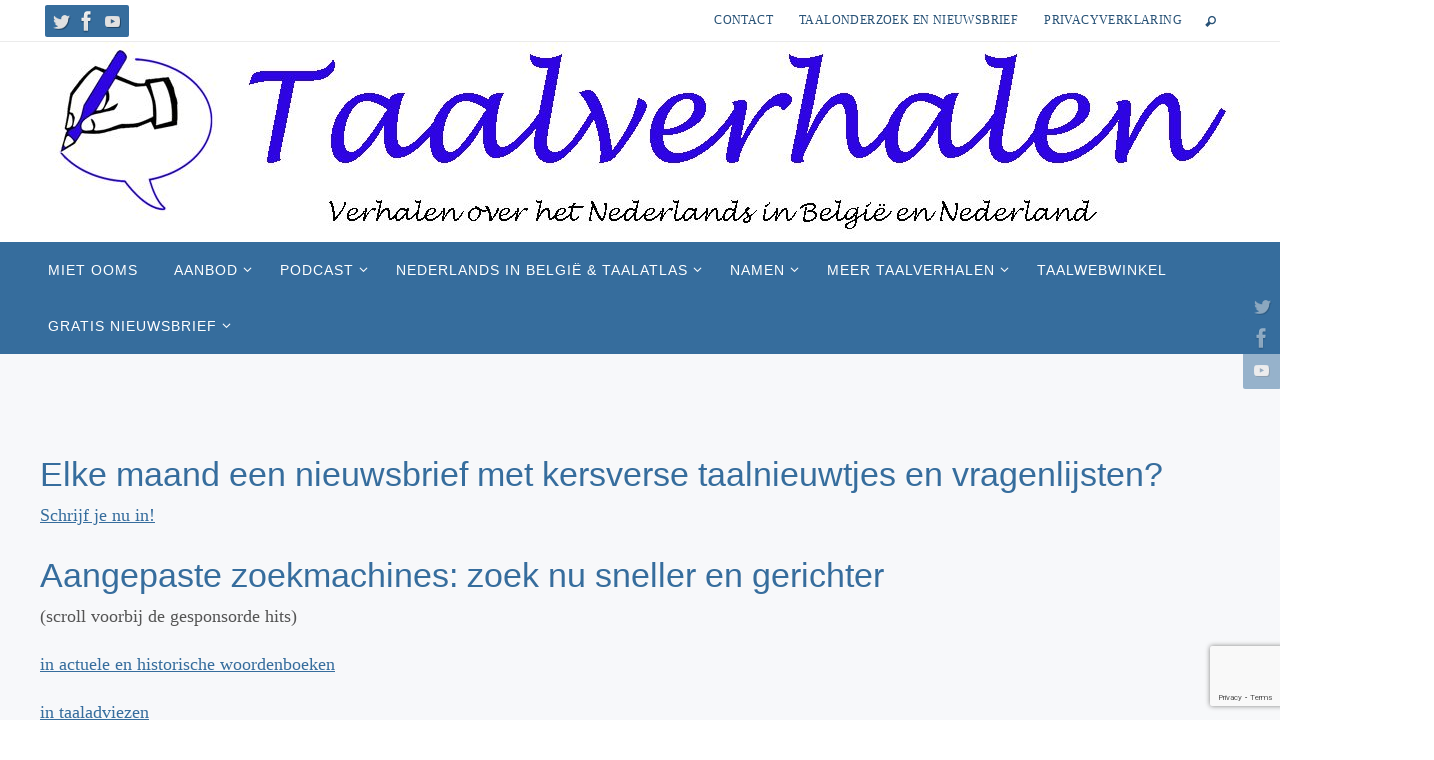

--- FILE ---
content_type: text/html; charset=UTF-8
request_url: https://taalverhalen.be/page/4/
body_size: 17581
content:
<!DOCTYPE html>
<html lang="nl-NL" prefix="og: https://ogp.me/ns#">
<head>
<meta name="viewport" content="width=device-width, user-scalable=no, initial-scale=1.0, minimum-scale=1.0, maximum-scale=1.0">
<meta http-equiv="Content-Type" content="text/html; charset=UTF-8" />
<link rel="profile" href="https://gmpg.org/xfn/11" />
<link rel="pingback" href="https://taalverhalen.be/xmlrpc.php" />
<meta name="dlm-version" content="5.1.6">
<!-- Search Engine Optimization door Rank Math - https://rankmath.com/ -->
<title>Taalverhalen - Pagina 4 van 45 - Verhalen over het Nederlands in België</title>
<meta name="description" content="Verhalen over het Nederlands in België"/>
<meta name="robots" content="index, follow"/>
<link rel="canonical" href="https://taalverhalen.be/page/4/" />
<link rel="prev" href="https://taalverhalen.be/page/3/" />
<link rel="next" href="https://taalverhalen.be/page/5/" />
<meta property="og:locale" content="nl_NL" />
<meta property="og:type" content="website" />
<meta property="og:title" content="Taalverhalen - Pagina 4 van 45 - Verhalen over het Nederlands in België" />
<meta property="og:description" content="Verhalen over het Nederlands in België" />
<meta property="og:url" content="https://taalverhalen.be/page/4/" />
<meta property="og:site_name" content="Taalverhalen" />
<meta property="og:image" content="https://usercontent.one/wp/taalverhalen.be/wp-content/uploads/2015/10/cropped-taalverhalengroot2_kleur.jpg" />
<meta property="og:image:secure_url" content="https://usercontent.one/wp/taalverhalen.be/wp-content/uploads/2015/10/cropped-taalverhalengroot2_kleur.jpg" />
<meta property="og:image:width" content="989" />
<meta property="og:image:height" content="313" />
<meta property="og:image:type" content="image/jpeg" />
<meta name="twitter:card" content="summary_large_image" />
<meta name="twitter:title" content="Taalverhalen - Pagina 4 van 45 - Verhalen over het Nederlands in België" />
<meta name="twitter:description" content="Verhalen over het Nederlands in België" />
<meta name="twitter:image" content="https://usercontent.one/wp/taalverhalen.be/wp-content/uploads/2015/10/cropped-taalverhalengroot2_kleur.jpg" />
<script type="application/ld+json" class="rank-math-schema">{"@context":"https://schema.org","@graph":[{"@type":"Project","@id":"https://taalverhalen.be/#organization","name":"Taalverhalen","url":"https://taalverhalen.be","logo":{"@type":"ImageObject","@id":"https://taalverhalen.be/#logo","url":"https://taalverhalen.be/wp-content/uploads/2015/10/taalverhalenklein_kleur-1.jpg","contentUrl":"https://taalverhalen.be/wp-content/uploads/2015/10/taalverhalenklein_kleur-1.jpg","caption":"Taalverhalen","inLanguage":"nl-NL","width":"386","height":"386"}},{"@type":"WebSite","@id":"https://taalverhalen.be/#website","url":"https://taalverhalen.be","name":"Taalverhalen","alternateName":"Taalverhalen | Grote en kleine verhalen over het Nederlands in Belgi\u00eb","publisher":{"@id":"https://taalverhalen.be/#organization"},"inLanguage":"nl-NL"},{"@type":"CollectionPage","@id":"https://taalverhalen.be/page/4/#webpage","url":"https://taalverhalen.be/page/4/","name":"Taalverhalen - Pagina 4 van 45 - Verhalen over het Nederlands in Belgi\u00eb","about":{"@id":"https://taalverhalen.be/#organization"},"isPartOf":{"@id":"https://taalverhalen.be/#website"},"inLanguage":"nl-NL"}]}</script>
<!-- /Rank Math WordPress SEO plugin -->

<link rel='dns-prefetch' href='//www.googletagmanager.com' />
<style id='wp-img-auto-sizes-contain-inline-css' type='text/css'>
img:is([sizes=auto i],[sizes^="auto," i]){contain-intrinsic-size:3000px 1500px}
/*# sourceURL=wp-img-auto-sizes-contain-inline-css */
</style>
<link rel='stylesheet' id='pt-cv-public-style-css' href='https://usercontent.one/wp/taalverhalen.be/wp-content/plugins/content-views-query-and-display-post-page/public/assets/css/cv.css' type='text/css' media='all' />
<style id='wp-block-library-inline-css' type='text/css'>
:root{--wp-block-synced-color:#7a00df;--wp-block-synced-color--rgb:122,0,223;--wp-bound-block-color:var(--wp-block-synced-color);--wp-editor-canvas-background:#ddd;--wp-admin-theme-color:#007cba;--wp-admin-theme-color--rgb:0,124,186;--wp-admin-theme-color-darker-10:#006ba1;--wp-admin-theme-color-darker-10--rgb:0,107,160.5;--wp-admin-theme-color-darker-20:#005a87;--wp-admin-theme-color-darker-20--rgb:0,90,135;--wp-admin-border-width-focus:2px}@media (min-resolution:192dpi){:root{--wp-admin-border-width-focus:1.5px}}.wp-element-button{cursor:pointer}:root .has-very-light-gray-background-color{background-color:#eee}:root .has-very-dark-gray-background-color{background-color:#313131}:root .has-very-light-gray-color{color:#eee}:root .has-very-dark-gray-color{color:#313131}:root .has-vivid-green-cyan-to-vivid-cyan-blue-gradient-background{background:linear-gradient(135deg,#00d084,#0693e3)}:root .has-purple-crush-gradient-background{background:linear-gradient(135deg,#34e2e4,#4721fb 50%,#ab1dfe)}:root .has-hazy-dawn-gradient-background{background:linear-gradient(135deg,#faaca8,#dad0ec)}:root .has-subdued-olive-gradient-background{background:linear-gradient(135deg,#fafae1,#67a671)}:root .has-atomic-cream-gradient-background{background:linear-gradient(135deg,#fdd79a,#004a59)}:root .has-nightshade-gradient-background{background:linear-gradient(135deg,#330968,#31cdcf)}:root .has-midnight-gradient-background{background:linear-gradient(135deg,#020381,#2874fc)}:root{--wp--preset--font-size--normal:16px;--wp--preset--font-size--huge:42px}.has-regular-font-size{font-size:1em}.has-larger-font-size{font-size:2.625em}.has-normal-font-size{font-size:var(--wp--preset--font-size--normal)}.has-huge-font-size{font-size:var(--wp--preset--font-size--huge)}.has-text-align-center{text-align:center}.has-text-align-left{text-align:left}.has-text-align-right{text-align:right}.has-fit-text{white-space:nowrap!important}#end-resizable-editor-section{display:none}.aligncenter{clear:both}.items-justified-left{justify-content:flex-start}.items-justified-center{justify-content:center}.items-justified-right{justify-content:flex-end}.items-justified-space-between{justify-content:space-between}.screen-reader-text{border:0;clip-path:inset(50%);height:1px;margin:-1px;overflow:hidden;padding:0;position:absolute;width:1px;word-wrap:normal!important}.screen-reader-text:focus{background-color:#ddd;clip-path:none;color:#444;display:block;font-size:1em;height:auto;left:5px;line-height:normal;padding:15px 23px 14px;text-decoration:none;top:5px;width:auto;z-index:100000}html :where(.has-border-color){border-style:solid}html :where([style*=border-top-color]){border-top-style:solid}html :where([style*=border-right-color]){border-right-style:solid}html :where([style*=border-bottom-color]){border-bottom-style:solid}html :where([style*=border-left-color]){border-left-style:solid}html :where([style*=border-width]){border-style:solid}html :where([style*=border-top-width]){border-top-style:solid}html :where([style*=border-right-width]){border-right-style:solid}html :where([style*=border-bottom-width]){border-bottom-style:solid}html :where([style*=border-left-width]){border-left-style:solid}html :where(img[class*=wp-image-]){height:auto;max-width:100%}:where(figure){margin:0 0 1em}html :where(.is-position-sticky){--wp-admin--admin-bar--position-offset:var(--wp-admin--admin-bar--height,0px)}@media screen and (max-width:600px){html :where(.is-position-sticky){--wp-admin--admin-bar--position-offset:0px}}

/*# sourceURL=wp-block-library-inline-css */
</style><style id='wp-block-heading-inline-css' type='text/css'>
h1:where(.wp-block-heading).has-background,h2:where(.wp-block-heading).has-background,h3:where(.wp-block-heading).has-background,h4:where(.wp-block-heading).has-background,h5:where(.wp-block-heading).has-background,h6:where(.wp-block-heading).has-background{padding:1.25em 2.375em}h1.has-text-align-left[style*=writing-mode]:where([style*=vertical-lr]),h1.has-text-align-right[style*=writing-mode]:where([style*=vertical-rl]),h2.has-text-align-left[style*=writing-mode]:where([style*=vertical-lr]),h2.has-text-align-right[style*=writing-mode]:where([style*=vertical-rl]),h3.has-text-align-left[style*=writing-mode]:where([style*=vertical-lr]),h3.has-text-align-right[style*=writing-mode]:where([style*=vertical-rl]),h4.has-text-align-left[style*=writing-mode]:where([style*=vertical-lr]),h4.has-text-align-right[style*=writing-mode]:where([style*=vertical-rl]),h5.has-text-align-left[style*=writing-mode]:where([style*=vertical-lr]),h5.has-text-align-right[style*=writing-mode]:where([style*=vertical-rl]),h6.has-text-align-left[style*=writing-mode]:where([style*=vertical-lr]),h6.has-text-align-right[style*=writing-mode]:where([style*=vertical-rl]){rotate:180deg}
/*# sourceURL=https://taalverhalen.be/wp-includes/blocks/heading/style.min.css */
</style>
<style id='wp-block-paragraph-inline-css' type='text/css'>
.is-small-text{font-size:.875em}.is-regular-text{font-size:1em}.is-large-text{font-size:2.25em}.is-larger-text{font-size:3em}.has-drop-cap:not(:focus):first-letter{float:left;font-size:8.4em;font-style:normal;font-weight:100;line-height:.68;margin:.05em .1em 0 0;text-transform:uppercase}body.rtl .has-drop-cap:not(:focus):first-letter{float:none;margin-left:.1em}p.has-drop-cap.has-background{overflow:hidden}:root :where(p.has-background){padding:1.25em 2.375em}:where(p.has-text-color:not(.has-link-color)) a{color:inherit}p.has-text-align-left[style*="writing-mode:vertical-lr"],p.has-text-align-right[style*="writing-mode:vertical-rl"]{rotate:180deg}
/*# sourceURL=https://taalverhalen.be/wp-includes/blocks/paragraph/style.min.css */
</style>
<style id='global-styles-inline-css' type='text/css'>
:root{--wp--preset--aspect-ratio--square: 1;--wp--preset--aspect-ratio--4-3: 4/3;--wp--preset--aspect-ratio--3-4: 3/4;--wp--preset--aspect-ratio--3-2: 3/2;--wp--preset--aspect-ratio--2-3: 2/3;--wp--preset--aspect-ratio--16-9: 16/9;--wp--preset--aspect-ratio--9-16: 9/16;--wp--preset--color--black: #000000;--wp--preset--color--cyan-bluish-gray: #abb8c3;--wp--preset--color--white: #ffffff;--wp--preset--color--pale-pink: #f78da7;--wp--preset--color--vivid-red: #cf2e2e;--wp--preset--color--luminous-vivid-orange: #ff6900;--wp--preset--color--luminous-vivid-amber: #fcb900;--wp--preset--color--light-green-cyan: #7bdcb5;--wp--preset--color--vivid-green-cyan: #00d084;--wp--preset--color--pale-cyan-blue: #8ed1fc;--wp--preset--color--vivid-cyan-blue: #0693e3;--wp--preset--color--vivid-purple: #9b51e0;--wp--preset--gradient--vivid-cyan-blue-to-vivid-purple: linear-gradient(135deg,rgb(6,147,227) 0%,rgb(155,81,224) 100%);--wp--preset--gradient--light-green-cyan-to-vivid-green-cyan: linear-gradient(135deg,rgb(122,220,180) 0%,rgb(0,208,130) 100%);--wp--preset--gradient--luminous-vivid-amber-to-luminous-vivid-orange: linear-gradient(135deg,rgb(252,185,0) 0%,rgb(255,105,0) 100%);--wp--preset--gradient--luminous-vivid-orange-to-vivid-red: linear-gradient(135deg,rgb(255,105,0) 0%,rgb(207,46,46) 100%);--wp--preset--gradient--very-light-gray-to-cyan-bluish-gray: linear-gradient(135deg,rgb(238,238,238) 0%,rgb(169,184,195) 100%);--wp--preset--gradient--cool-to-warm-spectrum: linear-gradient(135deg,rgb(74,234,220) 0%,rgb(151,120,209) 20%,rgb(207,42,186) 40%,rgb(238,44,130) 60%,rgb(251,105,98) 80%,rgb(254,248,76) 100%);--wp--preset--gradient--blush-light-purple: linear-gradient(135deg,rgb(255,206,236) 0%,rgb(152,150,240) 100%);--wp--preset--gradient--blush-bordeaux: linear-gradient(135deg,rgb(254,205,165) 0%,rgb(254,45,45) 50%,rgb(107,0,62) 100%);--wp--preset--gradient--luminous-dusk: linear-gradient(135deg,rgb(255,203,112) 0%,rgb(199,81,192) 50%,rgb(65,88,208) 100%);--wp--preset--gradient--pale-ocean: linear-gradient(135deg,rgb(255,245,203) 0%,rgb(182,227,212) 50%,rgb(51,167,181) 100%);--wp--preset--gradient--electric-grass: linear-gradient(135deg,rgb(202,248,128) 0%,rgb(113,206,126) 100%);--wp--preset--gradient--midnight: linear-gradient(135deg,rgb(2,3,129) 0%,rgb(40,116,252) 100%);--wp--preset--font-size--small: 13px;--wp--preset--font-size--medium: 20px;--wp--preset--font-size--large: 36px;--wp--preset--font-size--x-large: 42px;--wp--preset--spacing--20: 0.44rem;--wp--preset--spacing--30: 0.67rem;--wp--preset--spacing--40: 1rem;--wp--preset--spacing--50: 1.5rem;--wp--preset--spacing--60: 2.25rem;--wp--preset--spacing--70: 3.38rem;--wp--preset--spacing--80: 5.06rem;--wp--preset--shadow--natural: 6px 6px 9px rgba(0, 0, 0, 0.2);--wp--preset--shadow--deep: 12px 12px 50px rgba(0, 0, 0, 0.4);--wp--preset--shadow--sharp: 6px 6px 0px rgba(0, 0, 0, 0.2);--wp--preset--shadow--outlined: 6px 6px 0px -3px rgb(255, 255, 255), 6px 6px rgb(0, 0, 0);--wp--preset--shadow--crisp: 6px 6px 0px rgb(0, 0, 0);}:where(.is-layout-flex){gap: 0.5em;}:where(.is-layout-grid){gap: 0.5em;}body .is-layout-flex{display: flex;}.is-layout-flex{flex-wrap: wrap;align-items: center;}.is-layout-flex > :is(*, div){margin: 0;}body .is-layout-grid{display: grid;}.is-layout-grid > :is(*, div){margin: 0;}:where(.wp-block-columns.is-layout-flex){gap: 2em;}:where(.wp-block-columns.is-layout-grid){gap: 2em;}:where(.wp-block-post-template.is-layout-flex){gap: 1.25em;}:where(.wp-block-post-template.is-layout-grid){gap: 1.25em;}.has-black-color{color: var(--wp--preset--color--black) !important;}.has-cyan-bluish-gray-color{color: var(--wp--preset--color--cyan-bluish-gray) !important;}.has-white-color{color: var(--wp--preset--color--white) !important;}.has-pale-pink-color{color: var(--wp--preset--color--pale-pink) !important;}.has-vivid-red-color{color: var(--wp--preset--color--vivid-red) !important;}.has-luminous-vivid-orange-color{color: var(--wp--preset--color--luminous-vivid-orange) !important;}.has-luminous-vivid-amber-color{color: var(--wp--preset--color--luminous-vivid-amber) !important;}.has-light-green-cyan-color{color: var(--wp--preset--color--light-green-cyan) !important;}.has-vivid-green-cyan-color{color: var(--wp--preset--color--vivid-green-cyan) !important;}.has-pale-cyan-blue-color{color: var(--wp--preset--color--pale-cyan-blue) !important;}.has-vivid-cyan-blue-color{color: var(--wp--preset--color--vivid-cyan-blue) !important;}.has-vivid-purple-color{color: var(--wp--preset--color--vivid-purple) !important;}.has-black-background-color{background-color: var(--wp--preset--color--black) !important;}.has-cyan-bluish-gray-background-color{background-color: var(--wp--preset--color--cyan-bluish-gray) !important;}.has-white-background-color{background-color: var(--wp--preset--color--white) !important;}.has-pale-pink-background-color{background-color: var(--wp--preset--color--pale-pink) !important;}.has-vivid-red-background-color{background-color: var(--wp--preset--color--vivid-red) !important;}.has-luminous-vivid-orange-background-color{background-color: var(--wp--preset--color--luminous-vivid-orange) !important;}.has-luminous-vivid-amber-background-color{background-color: var(--wp--preset--color--luminous-vivid-amber) !important;}.has-light-green-cyan-background-color{background-color: var(--wp--preset--color--light-green-cyan) !important;}.has-vivid-green-cyan-background-color{background-color: var(--wp--preset--color--vivid-green-cyan) !important;}.has-pale-cyan-blue-background-color{background-color: var(--wp--preset--color--pale-cyan-blue) !important;}.has-vivid-cyan-blue-background-color{background-color: var(--wp--preset--color--vivid-cyan-blue) !important;}.has-vivid-purple-background-color{background-color: var(--wp--preset--color--vivid-purple) !important;}.has-black-border-color{border-color: var(--wp--preset--color--black) !important;}.has-cyan-bluish-gray-border-color{border-color: var(--wp--preset--color--cyan-bluish-gray) !important;}.has-white-border-color{border-color: var(--wp--preset--color--white) !important;}.has-pale-pink-border-color{border-color: var(--wp--preset--color--pale-pink) !important;}.has-vivid-red-border-color{border-color: var(--wp--preset--color--vivid-red) !important;}.has-luminous-vivid-orange-border-color{border-color: var(--wp--preset--color--luminous-vivid-orange) !important;}.has-luminous-vivid-amber-border-color{border-color: var(--wp--preset--color--luminous-vivid-amber) !important;}.has-light-green-cyan-border-color{border-color: var(--wp--preset--color--light-green-cyan) !important;}.has-vivid-green-cyan-border-color{border-color: var(--wp--preset--color--vivid-green-cyan) !important;}.has-pale-cyan-blue-border-color{border-color: var(--wp--preset--color--pale-cyan-blue) !important;}.has-vivid-cyan-blue-border-color{border-color: var(--wp--preset--color--vivid-cyan-blue) !important;}.has-vivid-purple-border-color{border-color: var(--wp--preset--color--vivid-purple) !important;}.has-vivid-cyan-blue-to-vivid-purple-gradient-background{background: var(--wp--preset--gradient--vivid-cyan-blue-to-vivid-purple) !important;}.has-light-green-cyan-to-vivid-green-cyan-gradient-background{background: var(--wp--preset--gradient--light-green-cyan-to-vivid-green-cyan) !important;}.has-luminous-vivid-amber-to-luminous-vivid-orange-gradient-background{background: var(--wp--preset--gradient--luminous-vivid-amber-to-luminous-vivid-orange) !important;}.has-luminous-vivid-orange-to-vivid-red-gradient-background{background: var(--wp--preset--gradient--luminous-vivid-orange-to-vivid-red) !important;}.has-very-light-gray-to-cyan-bluish-gray-gradient-background{background: var(--wp--preset--gradient--very-light-gray-to-cyan-bluish-gray) !important;}.has-cool-to-warm-spectrum-gradient-background{background: var(--wp--preset--gradient--cool-to-warm-spectrum) !important;}.has-blush-light-purple-gradient-background{background: var(--wp--preset--gradient--blush-light-purple) !important;}.has-blush-bordeaux-gradient-background{background: var(--wp--preset--gradient--blush-bordeaux) !important;}.has-luminous-dusk-gradient-background{background: var(--wp--preset--gradient--luminous-dusk) !important;}.has-pale-ocean-gradient-background{background: var(--wp--preset--gradient--pale-ocean) !important;}.has-electric-grass-gradient-background{background: var(--wp--preset--gradient--electric-grass) !important;}.has-midnight-gradient-background{background: var(--wp--preset--gradient--midnight) !important;}.has-small-font-size{font-size: var(--wp--preset--font-size--small) !important;}.has-medium-font-size{font-size: var(--wp--preset--font-size--medium) !important;}.has-large-font-size{font-size: var(--wp--preset--font-size--large) !important;}.has-x-large-font-size{font-size: var(--wp--preset--font-size--x-large) !important;}
/*# sourceURL=global-styles-inline-css */
</style>

<style id='classic-theme-styles-inline-css' type='text/css'>
/*! This file is auto-generated */
.wp-block-button__link{color:#fff;background-color:#32373c;border-radius:9999px;box-shadow:none;text-decoration:none;padding:calc(.667em + 2px) calc(1.333em + 2px);font-size:1.125em}.wp-block-file__button{background:#32373c;color:#fff;text-decoration:none}
/*# sourceURL=/wp-includes/css/classic-themes.min.css */
</style>
<link rel='stylesheet' id='contact-form-7-css' href='https://usercontent.one/wp/taalverhalen.be/wp-content/plugins/contact-form-7/includes/css/styles.css' type='text/css' media='all' />
<link rel='stylesheet' id='mc4wp-form-basic-css' href='https://usercontent.one/wp/taalverhalen.be/wp-content/plugins/mailchimp-for-wp/assets/css/form-basic.css' type='text/css' media='all' />
<link rel='stylesheet' id='audioigniter-css' href='https://usercontent.one/wp/taalverhalen.be/wp-content/plugins/audioigniter/player/build/style.css' type='text/css' media='all' />
<link rel='stylesheet' id='nirvana-fonts-css' href='https://usercontent.one/wp/taalverhalen.be/wp-content/themes/nirvana/fonts/fontfaces.css' type='text/css' media='all' />
<link rel='stylesheet' id='nirvana-style-css' href='https://usercontent.one/wp/taalverhalen.be/wp-content/themes/nirvana/style.css' type='text/css' media='all' />
<style id='nirvana-style-inline-css' type='text/css'>
 #header-container { width: 1200px; } #header-container, #access >.menu, #forbottom, #colophon, #footer-widget-area, #topbar-inner, .ppbox, #pp-afterslider #container, #breadcrumbs-box { max-width: 1200px; } #container.one-column { } #container.two-columns-right #secondary { width: 300px; float:right; } #container.two-columns-right #content { width: 760px; float: left; } /* fallback */ #container.two-columns-right #content { width: calc(100% - 380px); float: left; } #container.two-columns-left #primary { width: 300px; float: left; } #container.two-columns-left #content { width: 760px; float: right; } /* fallback */ #container.two-columns-left #content { width: -moz-calc(100% - 380px); float: right; width: -webkit-calc(100% - 380px ); width: calc(100% - 380px); } #container.three-columns-right .sidey { width: 150px; float: left; } #container.three-columns-right #primary { margin-left: 80px; margin-right: 80px; } #container.three-columns-right #content { width: 680px; float: left; } /* fallback */ #container.three-columns-right #content { width: -moz-calc(100% - 460px); float: left; width: -webkit-calc(100% - 460px); width: calc(100% - 460px); } #container.three-columns-left .sidey { width: 150px; float: left; } #container.three-columns-left #secondary{ margin-left: 80px; margin-right: 80px; } #container.three-columns-left #content { width: 680px; float: right;} /* fallback */ #container.three-columns-left #content { width: -moz-calc(100% - 460px); float: right; width: -webkit-calc(100% - 460px); width: calc(100% - 460px); } #container.three-columns-sided .sidey { width: 150px; float: left; } #container.three-columns-sided #secondary{ float:right; } #container.three-columns-sided #content { width: 680px; float: right; /* fallback */ width: -moz-calc(100% - 460px); float: right; width: -webkit-calc(100% - 460px); float: right; width: calc(100% - 460px); float: right; margin: 0 230px 0 -1140px; } body { font-family: Cambria, Georgia, Times, "Times New Roman", serif; } #content h1.entry-title a, #content h2.entry-title a, #content h1.entry-title, #content h2.entry-title { font-family: Futura, "Century Gothic", AppleGothic, sans-serif; } .widget-title, .widget-title a { line-height: normal; font-family: Calibri, Arian, sans-serif; } .widget-container, .widget-container a { font-family: Cambria, Georgia, Times, Times New Roman, serif; } .entry-content h1, .entry-content h2, .entry-content h3, .entry-content h4, .entry-content h5, .entry-content h6, .nivo-caption h2, #front-text1 h1, #front-text2 h1, h3.column-header-image, #comments #reply-title { font-family: Calibri, Arian, sans-serif; } #site-title span a { font-family: Calibri, Arian, sans-serif; } #access ul li a, #access ul li a span { font-family: Calibri, Arian, sans-serif; } /* general */ body { color: #555; background-color: #fff } a { color: #366d9d; } a:hover, .entry-meta span a:hover, .comments-link a:hover, body.coldisplay2 #front-columns a:active { color: #285276; } a:active { background-color: #285276; color: #FFFFFF; } .entry-meta a:hover, .widget-container a:hover, .footer2 a:hover { border-bottom-color: #CCCCCC; } .sticky h2.entry-title a { background-color: #366d9d; color: #FFFFFF; } #header { ; } #site-title span a { color: #777; } #site-description { color: #777; background-color: rgba(255,255,255,0.3); padding: 3px 6px; } .socials a:hover .socials-hover { background-color: #285276; } .socials .socials-hover { background-color: #366d9d; } /* Main menu top level */ #access a, #nav-toggle span { color: #FFF; } #access, #nav-toggle, #access ul li { background-color: #366d9d; } #access > .menu > ul > li > a > span { } #access ul li:hover { background-color: #285276; color: #EEE; } #access ul > li.current_page_item , #access ul > li.current-menu-item, #access ul > li.current_page_ancestor , #access ul > li.current-menu-ancestor { background-color: #437aaa; } /* Main menu Submenus */ #access ul ul li, #access ul ul { background-color: #285276; } #access ul ul li a { color: #EEE; } #access ul ul li:hover { background-color: #366084; } #breadcrumbs { background-color: #f5f5f5; } #access ul ul li.current_page_item, #access ul ul li.current-menu-item, #access ul ul li.current_page_ancestor, #access ul ul li.current-menu-ancestor { background-color: #366084; } /* top menu */ #topbar { background-color: #fff; border-bottom-color: #ebebeb; } .menu-header-search .searchform { background: #F7F7F7; } .topmenu ul li a, .search-icon:before { color: #285276; } .topmenu ul li a:hover { background-color: #efefef; } .search-icon:hover:before { color: #366d9d; } /* main */ #main { background-color: #FFFFFF; } #author-info, .page-title, #entry-author-info { border-color: #CCCCCC; } .page-title-text { border-color: #285276; } .page-title span { border-color: #366d9d; } #entry-author-info #author-avatar, #author-info #author-avatar { border-color: #EEEEEE; } .avatar-container:before { background-color: #285276; } .sidey .widget-container { color: #555; ; } .sidey .widget-title { color: #366d9d; ; border-color: #CCCCCC; } .sidey .widget-container a { ; } .sidey .widget-container a:hover { ; } .widget-title span { border-color: #366d9d; } .entry-content h1, .entry-content h2, .entry-content h3, .entry-content h4, .entry-content h5, .entry-content h6 { color: #366d9d; } .entry-title, .entry-title a{ color: #366d9d; } .entry-title a:hover { color: #285276; } #content span.entry-format { color: #CCCCCC; } /* footer */ #footer { color: #FFF; background-color: #366d9d; } #footer2 { color: #FFF; background-color: #285276; } #sfooter-full { background-color: #234d71; } .footermenu ul li { border-color: #376185; } .footermenu ul li:hover { border-color: #4b7599; } #colophon a { color: #FFF; } #colophon a:hover { ; } #footer2 a, .footermenu ul li:after { ; } #footer2 a:hover { ; } #footer .widget-container { color: #eee; ; } #footer .widget-title { color: #fff; ; border-color:#CCCCCC; } /* buttons */ a.continue-reading-link { color: #366d9d; border-color: #366d9d; } a.continue-reading-link:hover { background-color: #366d9d; color: #fff; } #cryout_ajax_more_trigger { border: 1px solid #CCCCCC; } #cryout_ajax_more_trigger:hover { background-color: #F7F7F7; } a.continue-reading-link i.crycon-right-dir { color: #366d9d } a.continue-reading-link:hover i.crycon-right-dir { color: #fff } .page-link a, .page-link > span > em { border-color: #CCCCCC } .columnmore a { background: #285276; color:#F7F7F7 } .columnmore a:hover { background: #366d9d; } .file, .button, input[type="submit"], input[type="reset"], #respond .form-submit input#submit { background-color: #FFFFFF; border-color: #CCCCCC; } .button:hover, #respond .form-submit input#submit:hover { background-color: #F7F7F7; } .entry-content tr th, .entry-content thead th { color: #366d9d; } .entry-content tr th { background-color: #366d9d; color:#FFFFFF; } .entry-content tr.even { background-color: #F7F7F7; } hr { border-color: #EEEEEE; } input[type="text"], input[type="password"], input[type="email"], input[type="color"], input[type="date"], input[type="datetime"], input[type="datetime-local"], input[type="month"], input[type="number"], input[type="range"], input[type="search"], input[type="tel"], input[type="time"], input[type="url"], input[type="week"], textarea, select { border-color: #CCCCCC #EEEEEE #EEEEEE #CCCCCC; color: #555; } input[type="submit"], input[type="reset"] { color: #555; } input[type="text"]:hover, input[type="password"]:hover, input[type="email"]:hover, input[type="color"]:hover, input[type="date"]:hover, input[type="datetime"]:hover, input[type="datetime-local"]:hover, input[type="month"]:hover, input[type="number"]:hover, input[type="range"]:hover, input[type="search"]:hover, input[type="tel"]:hover, input[type="time"]:hover, input[type="url"]:hover, input[type="week"]:hover, textarea:hover { background-color: rgba(247,247,247,0.4); } .entry-content pre { background-color: #F7F7F7; border-color: rgba(54,109,157,0.1); } abbr, acronym { border-color: #555; } .comment-meta a { color: #999; } #respond .form-allowed-tags { color: #999; } .comment .reply a { border-color: #EEEEEE; } .comment .reply a:hover { color: #366d9d; } .entry-meta { border-color: #EEEEEE; } .entry-meta .crycon-metas:before { color: #366d9d; } .entry-meta span a, .comments-link a { color: #285276; } .entry-meta span a:hover, .comments-link a:hover { ; } .entry-meta span, .entry-utility span, .footer-tags { color: #c1c1c1; } .nav-next a, .nav-previous a{ background-color:#f8f8f8; } .nav-next a:hover, .nav-previous a:hover { background-color: #366d9d; color:#FFFFFF; } .pagination { border-color: #ededed; } .pagination a:hover { background-color: #285276; color: #FFFFFF; } h3#comments-title { border-color: #CCCCCC; } h3#comments-title span { background-color: #366d9d; color: #FFFFFF; } .comment-details { border-color: #EEEEEE; } .searchform input[type="text"] { color: #999; } .searchform:after { background-color: #366d9d; } .searchform:hover:after { background-color: #285276; } .searchsubmit[type="submit"]{ color: #F7F7F7; } li.menu-main-search .searchform .s { background-color: #fff; } li.menu-main-search .searchsubmit[type="submit"] { color: #999; } .caption-accented .wp-caption { background-color:rgba(54,109,157,0.8); color:#FFFFFF; } .nirvana-image-one .entry-content img[class*='align'], .nirvana-image-one .entry-summary img[class*='align'], .nirvana-image-two .entry-content img[class*='align'], .nirvana-image-two .entry-summary img[class*='align'] .nirvana-image-one .entry-content [class*='wp-block'][class*='align'] img, .nirvana-image-one .entry-summary [class*='wp-block'][class*='align'] img, .nirvana-image-two .entry-content [class*='wp-block'][class*='align'] img, .nirvana-image-two .entry-summary [class*='wp-block'][class*='align'] img { border-color: #366d9d; } html { font-size: 18px; line-height: 1.7; } .entry-content, .entry-summary, .ppbox { text-align:inherit ; } .entry-content, .entry-summary, .widget-container, .ppbox, .navigation { ; } #content h1.entry-title, #content h2.entry-title, .woocommerce-page h1.page-title { font-size: 34px; } .widget-title, .widget-title a { font-size: 18px; } .widget-container, .widget-container a { font-size: 18px; } #content h1, #pp-afterslider h1 { font-size: 38px; } #content h2, #pp-afterslider h2 { font-size: 34px; } #content h3, #pp-afterslider h3 { font-size: 29px; } #content h4, #pp-afterslider h4 { font-size: 24px; } #content h5, #pp-afterslider h5 { font-size: 19px; } #content h6, #pp-afterslider h6 { font-size: 14px; } #site-title span a { font-size: 38px; } #access ul li a { font-size: 14px; } #access ul ul ul a { font-size: 13px; } .nocomments, .nocomments2 { display: none; } article footer.entry-meta { display: none; } .entry-content p, .entry-content ul, .entry-content ol, .entry-content dd, .entry-content pre, .entry-content hr, .commentlist p, .entry-summary p { margin-bottom: 1.0em; } #header-container > div { margin: 35px 0 0 0px; } #toTop:hover .crycon-back2top:before { color: #285276; } #main { margin-top: 5px; } #forbottom { padding-left: 0px; padding-right: 0px; } #header-widget-area { width: 33%; } #branding { height:200px; } @media (max-width: 1920px) { #branding, #bg_image { display: block; height: auto; max-width: 100%; min-height: inherit !important; } } 
 .slider-wrapper { max-height: 580px; background: #eeeeee; } .nivo-caption h2 { font-size: 66px; text-transform: uppercase; } .slide-text { font-size: 24px; } #frontpage .theme-default .nivoSlider .readmore a { font-size: 18px; } #pp-texttop { background-color: #f7f8fa; } #front-columns-box { background-color: #FFFFFF; } #pp-textmiddle { background-color: #eefafe; } #pp-textbottom { background: #f9fafe; } #slider { max-width: 1920px; max-height: 580px; } .theme-default .nivo-controlNav { bottom: 20px; } #front-text1 h2, #front-text2 h2, #front-text5 h2, #front-columns h2 { color: #2a3742; font-size: 42px; line-height: 50px; } #front-columns > div, #front-columns > li { width: 24.775%; margin: 0 0.3% 0.3% 0; } #front-columns > div.column4, #front-columns > li:nth-child(4n+1) { margin-right: 0; } .column-image { max-width:300px; margin: 0 auto; } .column-image img { max-width:300px; max-height: 311px; } .coldisplay1 .column-image-inside { background: rgba(255,255,255,0.7); } .coldisplay1 .column-image-inside:hover { background: rgba(255,255,255,0.9); } .nivo-caption .inline-slide-text { background-color: rgba(255,255,255, 0.3); -moz-box-shadow: 10px 0 0 rgba(255,255,255, 0.3), -10px 0 0 rgba(255,255,255, 0.3); -webkit-box-shadow: 10px 0 0 rgba(255,255,255, 0.3), -10px 0 0 rgba(255,255,255, 0.3); box-shadow: 10px 0 0 rgba(255,255,255, 0.3), -10px 0 0 rgba(255,255,255, 0.3); -webkit-box-decoration-break: clone; -moz-box-decoration-break: clone; box-decoration-break: clone; } .nivo-caption h2{ -moz-text-shadow: 0 1px 0px #fff; -webkit-text-shadow: 0 1px 0px #fff; text-shadow: 0 1px 0px #fff; } .nivo-caption, .nivo-caption a { color: #fff; } .theme-default .nivo-directionNav a { background-color:#fff; } .slider-bullets .nivo-controlNav a { border: 2px solid #fff; } .slider-bullets .nivo-controlNav a:hover { background-color: #366d9d; } .slider-bullets .nivo-controlNav a.active { background-color: #366d9d; } .slider-numbers .nivo-controlNav a { background-color:#fff; } .slider-numbers .nivo-controlNav a:hover { color: #366d9d; } .slider-numbers .nivo-controlNav a.active { color:#366d9d; } h5.column-header-image { color: #366d9d; } .columnmore { background-color: #fff; } #front-columns h3.column-header-noimage { background: #FFFFFF; } 
/* Nirvana Custom CSS */
/*# sourceURL=nirvana-style-inline-css */
</style>
<link rel='stylesheet' id='nirvana-mobile-css' href='https://usercontent.one/wp/taalverhalen.be/wp-content/themes/nirvana/styles/style-mobile.css' type='text/css' media='all' />
<script type="text/javascript" src="https://taalverhalen.be/wp-includes/js/jquery/jquery.min.js" id="jquery-core-js"></script>
<script type="text/javascript" src="https://taalverhalen.be/wp-includes/js/jquery/jquery-migrate.min.js" id="jquery-migrate-js"></script>
<script type="text/javascript" src="https://usercontent.one/wp/taalverhalen.be/wp-content/plugins/stop-user-enumeration/frontend/js/frontend.js" id="stop-user-enumeration-js" defer="defer" data-wp-strategy="defer"></script>

<!-- Google tag (gtag.js) snippet toegevoegd door Site Kit -->
<!-- Google Analytics snippet toegevoegd door Site Kit -->
<script type="text/javascript" src="https://www.googletagmanager.com/gtag/js?id=GT-MRQKGLD4" id="google_gtagjs-js" async></script>
<script type="text/javascript" id="google_gtagjs-js-after">
/* <![CDATA[ */
window.dataLayer = window.dataLayer || [];function gtag(){dataLayer.push(arguments);}
gtag("set","linker",{"domains":["taalverhalen.be"]});
gtag("js", new Date());
gtag("set", "developer_id.dZTNiMT", true);
gtag("config", "GT-MRQKGLD4");
//# sourceURL=google_gtagjs-js-after
/* ]]> */
</script>
<link rel="https://api.w.org/" href="https://taalverhalen.be/wp-json/" /><meta name="generator" content="Site Kit by Google 1.170.0" /><style>[class*=" icon-oc-"],[class^=icon-oc-]{speak:none;font-style:normal;font-weight:400;font-variant:normal;text-transform:none;line-height:1;-webkit-font-smoothing:antialiased;-moz-osx-font-smoothing:grayscale}.icon-oc-one-com-white-32px-fill:before{content:"901"}.icon-oc-one-com:before{content:"900"}#one-com-icon,.toplevel_page_onecom-wp .wp-menu-image{speak:none;display:flex;align-items:center;justify-content:center;text-transform:none;line-height:1;-webkit-font-smoothing:antialiased;-moz-osx-font-smoothing:grayscale}.onecom-wp-admin-bar-item>a,.toplevel_page_onecom-wp>.wp-menu-name{font-size:16px;font-weight:400;line-height:1}.toplevel_page_onecom-wp>.wp-menu-name img{width:69px;height:9px;}.wp-submenu-wrap.wp-submenu>.wp-submenu-head>img{width:88px;height:auto}.onecom-wp-admin-bar-item>a img{height:7px!important}.onecom-wp-admin-bar-item>a img,.toplevel_page_onecom-wp>.wp-menu-name img{opacity:.8}.onecom-wp-admin-bar-item.hover>a img,.toplevel_page_onecom-wp.wp-has-current-submenu>.wp-menu-name img,li.opensub>a.toplevel_page_onecom-wp>.wp-menu-name img{opacity:1}#one-com-icon:before,.onecom-wp-admin-bar-item>a:before,.toplevel_page_onecom-wp>.wp-menu-image:before{content:'';position:static!important;background-color:rgba(240,245,250,.4);border-radius:102px;width:18px;height:18px;padding:0!important}.onecom-wp-admin-bar-item>a:before{width:14px;height:14px}.onecom-wp-admin-bar-item.hover>a:before,.toplevel_page_onecom-wp.opensub>a>.wp-menu-image:before,.toplevel_page_onecom-wp.wp-has-current-submenu>.wp-menu-image:before{background-color:#76b82a}.onecom-wp-admin-bar-item>a{display:inline-flex!important;align-items:center;justify-content:center}#one-com-logo-wrapper{font-size:4em}#one-com-icon{vertical-align:middle}.imagify-welcome{display:none !important;}</style><link rel="icon" href="https://usercontent.one/wp/taalverhalen.be/wp-content/uploads/2015/10/cropped-taalverhalenklein_kleur-1-32x32.jpg" sizes="32x32" />
<link rel="icon" href="https://usercontent.one/wp/taalverhalen.be/wp-content/uploads/2015/10/cropped-taalverhalenklein_kleur-1-192x192.jpg" sizes="192x192" />
<link rel="apple-touch-icon" href="https://usercontent.one/wp/taalverhalen.be/wp-content/uploads/2015/10/cropped-taalverhalenklein_kleur-1-180x180.jpg" />
<meta name="msapplication-TileImage" content="https://usercontent.one/wp/taalverhalen.be/wp-content/uploads/2015/10/cropped-taalverhalenklein_kleur-1-270x270.jpg" />
<!--[if lt IE 9]>
<script>
document.createElement('header');
document.createElement('nav');
document.createElement('section');
document.createElement('article');
document.createElement('aside');
document.createElement('footer');
</script>
<![endif]-->
</head>
<body data-rsssl=1 class="home blog paged paged-4 wp-theme-nirvana nirvana-image-four caption-simple magazine-layout presentation-page coldisplay2 nirvana-comment-placeholders nirvana-menu-left">

		<a class="skip-link screen-reader-text" href="#main" title="Ga naar de inhoud"> Ga naar de inhoud </a>
	
<div id="wrapper" class="hfeed">
<div id="topbar" ><div id="topbar-inner"> <div class="socials" id="sheader">
			<a  target="_blank"  href="http://twitter.com/webredmiet"
			class="socialicons social-Twitter" title="Twitter">
				<img alt="Twitter" src="https://usercontent.one/wp/taalverhalen.be/wp-content/themes/nirvana/images/socials/Twitter.png" />
			</a>
			<a  target="_blank"  href="http://www.facebook.com/webredmiet"
			class="socialicons social-Facebook" title="Facebook">
				<img alt="Facebook" src="https://usercontent.one/wp/taalverhalen.be/wp-content/themes/nirvana/images/socials/Facebook.png" />
			</a>
			<a  target="_blank"  href="https://www.youtube.com/channel/UCcGo1v48YWnU8XDT08DKG7Q"
			class="socialicons social-YouTube" title="YouTube">
				<img alt="YouTube" src="https://usercontent.one/wp/taalverhalen.be/wp-content/themes/nirvana/images/socials/YouTube.png" />
			</a></div><nav class="topmenu"><ul id="menu-contact" class="menu"><li id="menu-item-1592" class="menu-item menu-item-type-post_type menu-item-object-page menu-item-1592"><a href="https://taalverhalen.be/contact/">Contact</a></li>
<li id="menu-item-1636" class="menu-item menu-item-type-post_type menu-item-object-page menu-item-1636"><a href="https://taalverhalen.be/nieuwsbrief-2/">Taalonderzoek en nieuwsbrief</a></li>
<li id="menu-item-2835" class="menu-item menu-item-type-post_type menu-item-object-page menu-item-2835"><a href="https://taalverhalen.be/privacyverklaring/">Privacyverklaring</a></li>
<li class='menu-header-search'>
							<i class='search-icon'></i> 
<form role="search" method="get" class="searchform" action="https://taalverhalen.be/">
	<label>
		<span class="screen-reader-text">Zoeken naar:</span>
		<input type="search" class="s" placeholder="Zoek" value="" name="s" />
	</label>
	<button type="submit" class="searchsubmit"><span class="screen-reader-text">Zoek</span><i class="crycon-search"></i></button>
</form>
</li></ul></nav> </div></div>
<div class="socials" id="srights">
			<a  target="_blank"  href="http://twitter.com/webredmiet"
			class="socialicons social-Twitter" title="Twitter">
				<img alt="Twitter" src="https://usercontent.one/wp/taalverhalen.be/wp-content/themes/nirvana/images/socials/Twitter.png" />
			</a>
			<a  target="_blank"  href="http://www.facebook.com/webredmiet"
			class="socialicons social-Facebook" title="Facebook">
				<img alt="Facebook" src="https://usercontent.one/wp/taalverhalen.be/wp-content/themes/nirvana/images/socials/Facebook.png" />
			</a>
			<a  target="_blank"  href="https://www.youtube.com/channel/UCcGo1v48YWnU8XDT08DKG7Q"
			class="socialicons social-YouTube" title="YouTube">
				<img alt="YouTube" src="https://usercontent.one/wp/taalverhalen.be/wp-content/themes/nirvana/images/socials/YouTube.png" />
			</a></div>
<div id="header-full">
	<header id="header">
		<div id="masthead">
					<div id="branding" role="banner" >
				<img id="bg_image" alt="Taalverhalen" title="Taalverhalen" src="https://usercontent.one/wp/taalverhalen.be/wp-content/uploads/2018/10/cropped-Taalverhalengrootheader2.jpg"  /><div id="header-container"><a href="https://taalverhalen.be/" id="linky"></a></div>								<div style="clear:both;"></div>
			</div><!-- #branding -->
			<button id="nav-toggle"><span>&nbsp;</span></button>
			<nav id="access" class="jssafe" role="navigation">
					<div class="skip-link screen-reader-text"><a href="#content" title="Ga naar de inhoud">Ga naar de inhoud</a></div>
	<div class="menu"><ul id="prime_nav" class="menu"><li id="menu-item-3226" class="menu-item menu-item-type-post_type menu-item-object-page menu-item-3226"><a href="https://taalverhalen.be/taalvertellers/miet-ooms/"><span>Miet Ooms</span></a></li>
<li id="menu-item-4536" class="menu-item menu-item-type-post_type menu-item-object-page menu-item-has-children menu-item-4536"><a href="https://taalverhalen.be/aanbod-taalverhalen/"><span>Aanbod</span></a>
<ul class="sub-menu">
	<li id="menu-item-4537" class="menu-item menu-item-type-post_type menu-item-object-page menu-item-4537"><a href="https://taalverhalen.be/aanbod-taalverhalen/"><span>Taalverhalen live</span></a></li>
	<li id="menu-item-3768" class="menu-item menu-item-type-custom menu-item-object-custom menu-item-3768"><a href="http://www.webred.be"><span>Vertalingen</span></a></li>
</ul>
</li>
<li id="menu-item-4686" class="menu-item menu-item-type-taxonomy menu-item-object-category menu-item-has-children menu-item-4686"><a href="https://taalverhalen.be/category/podcast/"><span>Podcast</span></a>
<ul class="sub-menu">
	<li id="menu-item-4951" class="menu-item menu-item-type-post_type menu-item-object-page menu-item-4951"><a href="https://taalverhalen.be/podcast-kinderen-van-het-abn/"><span>Podcast: Kinderen van het ABN</span></a></li>
	<li id="menu-item-4712" class="menu-item menu-item-type-post_type menu-item-object-page menu-item-has-children menu-item-4712"><a href="https://taalverhalen.be/taalverhalenpodcast/"><span>Taalverhalenpodcast</span></a>
	<ul class="sub-menu">
		<li id="menu-item-4713" class="menu-item menu-item-type-taxonomy menu-item-object-category menu-item-4713"><a href="https://taalverhalen.be/category/taalverhalenpodcast/"><span>Taalverhalenpodcast &#8211; teksten</span></a></li>
	</ul>
</li>
	<li id="menu-item-4430" class="menu-item menu-item-type-post_type menu-item-object-page menu-item-has-children menu-item-4430"><a href="https://taalverhalen.be/tot-in-de-puntjes-over-leestekens/"><span>Podcast: Tot in de puntjes &#8230; over leestekens</span></a>
	<ul class="sub-menu">
		<li id="menu-item-4453" class="menu-item menu-item-type-post_type menu-item-object-page menu-item-4453"><a href="https://taalverhalen.be/podcast-tot-in-de-puntjes-de-transcripties/"><span>Podcast Tot in de puntjes: de transcripties</span></a></li>
	</ul>
</li>
</ul>
</li>
<li id="menu-item-1640" class="menu-item menu-item-type-post_type menu-item-object-page menu-item-has-children menu-item-1640"><a href="https://taalverhalen.be/over-taalvariatie/" title="Taalvariatie, Belgisch-Nederlands, dialect"><span>Nederlands in België &#038; taalatlas</span></a>
<ul class="sub-menu">
	<li id="menu-item-3528" class="menu-item menu-item-type-post_type menu-item-object-page menu-item-3528"><a href="https://taalverhalen.be/over-taalvariatie/atlas-nederlandse-standaardtaal/"><span>Atlas van de Nederlandse standaardtaal (en spreektaal)</span></a></li>
	<li id="menu-item-1642" class="menu-item menu-item-type-post_type menu-item-object-page menu-item-1642"><a href="https://taalverhalen.be/over-taalvariatie/belgisch-nederlands/" title="Belgisch-Nederlands"><span>Belgisch-Nederlands?</span></a></li>
	<li id="menu-item-1656" class="menu-item menu-item-type-post_type menu-item-object-page menu-item-has-children menu-item-1656"><a href="https://taalverhalen.be/over-taalvariatie/mini-onderzoekjes/"><span>Mini-onderzoekjes</span></a>
	<ul class="sub-menu">
		<li id="menu-item-3323" class="menu-item menu-item-type-post_type menu-item-object-page menu-item-3323"><a href="https://taalverhalen.be/veelgestelde-vragen-mini-onderzoekjes/"><span>Veelgestelde vragen bij de mini-onderzoekjes</span></a></li>
		<li id="menu-item-2095" class="menu-item menu-item-type-taxonomy menu-item-object-category menu-item-2095"><a href="https://taalverhalen.be/category/taalonderzoek/vragenlijst-taalonderzoek/"><span>Vragenlijsten</span></a></li>
		<li id="menu-item-2519" class="menu-item menu-item-type-post_type menu-item-object-page menu-item-2519"><a href="https://taalverhalen.be/mini-onderzoekjesword-vaste-respondent/"><span>Word vaste respondent!</span></a></li>
	</ul>
</li>
	<li id="menu-item-6011" class="menu-item menu-item-type-post_type menu-item-object-page menu-item-6011"><a href="https://taalverhalen.be/taaldatabank-belgisch-nederlands-nederlands/"><span>Taaldatabank GentVertaalt</span></a></li>
	<li id="menu-item-1641" class="menu-item menu-item-type-post_type menu-item-object-page menu-item-1641"><a href="https://taalverhalen.be/over-taalvariatie/dialect/"><span>Dialect en dialectarchief</span></a></li>
	<li id="menu-item-3779" class="menu-item menu-item-type-post_type menu-item-object-page menu-item-3779"><a href="https://taalverhalen.be/literatuurlijst-taalvariatie/"><span>Literatuurlijst taalvariatie</span></a></li>
	<li id="menu-item-1655" class="menu-item menu-item-type-post_type menu-item-object-page menu-item-1655"><a href="https://taalverhalen.be/over-taalvariatie/websites-over-taalvariatie/"><span>Andere websites over taalvariatie</span></a></li>
</ul>
</li>
<li id="menu-item-1596" class="menu-item menu-item-type-post_type menu-item-object-page menu-item-has-children menu-item-1596"><a href="https://taalverhalen.be/over-namen/" title="Alles over familienamen en naamkunde"><span>Namen</span></a>
<ul class="sub-menu">
	<li id="menu-item-1607" class="menu-item menu-item-type-post_type menu-item-object-page menu-item-has-children menu-item-1607"><a href="https://taalverhalen.be/over-namen/familienamen/"><span>Familienamen</span></a>
	<ul class="sub-menu">
		<li id="menu-item-1610" class="menu-item menu-item-type-post_type menu-item-object-page menu-item-1610"><a href="https://taalverhalen.be/over-namen/familienamen/basisbegrippen-familienamen/" title="Basisbegrippen over familienamen"><span>Basisbegrippen</span></a></li>
		<li id="menu-item-3536" class="menu-item menu-item-type-post_type menu-item-object-page menu-item-3536"><a href="https://taalverhalen.be/over-namen/familienamen/betekenis-familienamen/"><span>Namenlijst</span></a></li>
	</ul>
</li>
	<li id="menu-item-1611" class="menu-item menu-item-type-post_type menu-item-object-page menu-item-1611"><a href="https://taalverhalen.be/over-namen/websites-namen/"><span>Websites over namen</span></a></li>
</ul>
</li>
<li id="menu-item-1651" class="menu-item menu-item-type-post_type menu-item-object-page menu-item-has-children menu-item-1651"><a href="https://taalverhalen.be/andere-taalverhalen/"><span>Meer taalverhalen</span></a>
<ul class="sub-menu">
	<li id="menu-item-3547" class="menu-item menu-item-type-post_type menu-item-object-page menu-item-has-children menu-item-3547"><a href="https://taalverhalen.be/taalvertellers/"><span>Taalvertellers</span></a>
	<ul class="sub-menu">
		<li id="menu-item-1631" class="menu-item menu-item-type-post_type menu-item-object-page menu-item-1631"><a href="https://taalverhalen.be/taalvertellers/miet-ooms/"><span>Miet Ooms, taalbeschrijver</span></a></li>
		<li id="menu-item-3546" class="menu-item menu-item-type-post_type menu-item-object-page menu-item-3546"><a href="https://taalverhalen.be/taalvertellers/"><span>Andere taalvertellers</span></a></li>
	</ul>
</li>
	<li id="menu-item-2112" class="menu-item menu-item-type-taxonomy menu-item-object-category menu-item-2112"><a href="https://taalverhalen.be/category/recensie/"><span>Recensies</span></a></li>
	<li id="menu-item-1621" class="menu-item menu-item-type-taxonomy menu-item-object-category menu-item-1621"><a href="https://taalverhalen.be/category/bedenkingen/"><span>Bedenkingen</span></a></li>
	<li id="menu-item-1649" class="menu-item menu-item-type-post_type menu-item-object-page menu-item-1649"><a href="https://taalverhalen.be/andere-taalverhalen/leren-schrijven-door-de-eeuwen-heen/"><span>Verhaal: leren schrijven door de eeuwen heen</span></a></li>
	<li id="menu-item-2357" class="menu-item menu-item-type-post_type menu-item-object-page menu-item-2357"><a href="https://taalverhalen.be/taaltips/"><span>Taaltips en taaladvies</span></a></li>
	<li id="menu-item-1657" class="menu-item menu-item-type-post_type menu-item-object-page menu-item-1657"><a href="https://taalverhalen.be/andere-taalverhalen/andermans-taalverhalen-taaltips/"><span>Andere taalwebsites</span></a></li>
</ul>
</li>
<li id="menu-item-3218" class="menu-item menu-item-type-custom menu-item-object-custom menu-item-3218"><a href="http://taalwebwinkel.taalverhalen.be"><span>Taalwebwinkel</span></a></li>
<li id="menu-item-1891" class="menu-item menu-item-type-post_type menu-item-object-page menu-item-has-children menu-item-1891"><a href="https://taalverhalen.be/gratis-nieuwsbrief/"><span>Gratis nieuwsbrief</span></a>
<ul class="sub-menu">
	<li id="menu-item-1561" class="menu-item menu-item-type-post_type menu-item-object-page menu-item-1561"><a href="https://taalverhalen.be/nieuwsbrief-2/"><span>Meld je aan!</span></a></li>
	<li id="menu-item-1888" class="menu-item menu-item-type-post_type menu-item-object-page menu-item-1888"><a href="https://taalverhalen.be/nieuwsbrief-2/archief-nieuwsbrieven/"><span>Archief nieuwsbrieven</span></a></li>
	<li id="menu-item-2833" class="menu-item menu-item-type-post_type menu-item-object-page menu-item-2833"><a href="https://taalverhalen.be/privacyverklaring/"><span>Privacyverklaring</span></a></li>
</ul>
</li>
</ul></div>			</nav><!-- #access -->


		</div><!-- #masthead -->
	</header><!-- #header -->
</div><!-- #header-full -->

<div style="clear:both;height:0;"> </div>
<div id="main">
		<div id="toTop"><i class="crycon-back2top"></i> </div>	<div  id="forbottom" >
		
		<div style="clear:both;"> </div>
	<div id="frontpage">
		
		<div id="pp-afterslider" class="entry-content">
				<div id="pp-texttop"><div id="front-text3" class="ppbox"> <h2><b>Elke maand een nieuwsbrief met kersverse taalnieuwtjes en vragenlijsten?</b></h2>
<p><a href="https://taalverhalen.be/nieuwsbrief-2/">Schrijf je nu in!</a></p>
<p></p>
<h2><b>Aangepaste zoekmachines: zoek nu sneller en gerichter</b></h2>
<p> (scroll voorbij de gesponsorde hits) </p>
<p></p>
<p><a href="https://taalverhalen.be/gericht-zoeken-woordenboeken/">in actuele en historische woordenboeken</a></p>
<p><a href="https://taalverhalen.be/gericht-zoeken-taaladviezen/">in taaladviezen</a> </p> </div>		</div><!--pp-text-->
	<section id="container" class="one-column ">

		<div id="content" role="main">

		
	<article id="post-6018" class="post-6018 post type-post status-publish format-standard has-post-thumbnail hentry category-taalkaart tag-betekenis tag-woordenschat">
				
		<header class="entry-header">			
			<h2 class="entry-title">
				<a href="https://taalverhalen.be/taalonderzoek/taalkaart/bonbon-praline/" title="Permalink naar bonbon / praline (kaart)" rel="bookmark">bonbon / praline (kaart)</a>
			</h2>
						<div class="entry-meta">
				<span class="author vcard" ><i class="crycon-author crycon-metas" title="Auteur "></i>
				<a class="url fn n" rel="author" href="https://taalverhalen.be/author/webredmiet/" title="Toon alle berichten van Taalgeogravin">Taalgeogravin</a></span><span>
						<i class="crycon-time crycon-metas" title="Datum"></i>
						<time class="onDate date published" datetime="2025-02-10T12:48:09+01:00">
							<a href="https://taalverhalen.be/taalonderzoek/taalkaart/bonbon-praline/" rel="bookmark">10 februari 2025</a>
						</time>
					</span><time class="updated"  datetime="2025-04-02T16:32:40+01:00">2 april 2025</time><span class="bl_categ"><i class="crycon-folder-open crycon-metas" title="Categorieën"></i><a href="https://taalverhalen.be/category/taalonderzoek/taalkaart/" rel="tag">Taalkaart</a></span> 		<span class="footer-tags">
			<i class="crycon-tag crycon-metas" title="Tags"> </i><a href="https://taalverhalen.be/tag/betekenis/" rel="tag">betekenis</a>, <a href="https://taalverhalen.be/tag/woordenschat/" rel="tag">woordenschat</a>		</span>
				</div><!-- .entry-meta -->	
		</header><!-- .entry-header -->
		
										
						<div class="entry-summary">
							<a href="https://taalverhalen.be/taalonderzoek/taalkaart/bonbon-praline/" title="bonbon / praline (kaart)"><img width="250" height="150" src="https://usercontent.one/wp/taalverhalen.be/wp-content/uploads/2025/01/bruin-brood-250x150.png" class="alignleft post_thumbnail wp-post-image" alt="Taalkaart: bruin brood, grijs brood, grof brood, volkoren brood" decoding="async" /></a>							<p>Vraag: Hoe noemt u een lekkernij die uit een vulling bestaat met een chocoladelaagje over. De vulling kan zelf chocolade zijn, ander snoep, fruit of likeur? (Mini-onderzoekje 22, 1a)</p>
<p> <a class="continue-reading-link" href="https://taalverhalen.be/taalonderzoek/taalkaart/bonbon-praline/"><span>Lees verder &#8230;</span><i class="crycon-right-dir"></i></a> </p>
						</div><!-- .entry-summary --> 
						
		<footer class="entry-meta">
					</footer>
	</article><!-- #post-6018 -->
	

	<article id="post-5990" class="post-5990 post type-post status-publish format-standard has-post-thumbnail hentry category-taalkaart tag-betekenis tag-woordenschat">
				
		<header class="entry-header">			
			<h2 class="entry-title">
				<a href="https://taalverhalen.be/taalonderzoek/taalkaart/bruin-brood/" title="Permalink naar bruin brood (kaart)" rel="bookmark">bruin brood (kaart)</a>
			</h2>
						<div class="entry-meta">
				<span class="author vcard" ><i class="crycon-author crycon-metas" title="Auteur "></i>
				<a class="url fn n" rel="author" href="https://taalverhalen.be/author/webredmiet/" title="Toon alle berichten van Taalgeogravin">Taalgeogravin</a></span><span>
						<i class="crycon-time crycon-metas" title="Datum"></i>
						<time class="onDate date published" datetime="2025-01-13T21:27:51+01:00">
							<a href="https://taalverhalen.be/taalonderzoek/taalkaart/bruin-brood/" rel="bookmark">13 januari 2025</a>
						</time>
					</span><time class="updated"  datetime="2025-02-10T12:48:05+01:00">10 februari 2025</time><span class="bl_categ"><i class="crycon-folder-open crycon-metas" title="Categorieën"></i><a href="https://taalverhalen.be/category/taalonderzoek/taalkaart/" rel="tag">Taalkaart</a></span> 		<span class="footer-tags">
			<i class="crycon-tag crycon-metas" title="Tags"> </i><a href="https://taalverhalen.be/tag/betekenis/" rel="tag">betekenis</a>, <a href="https://taalverhalen.be/tag/woordenschat/" rel="tag">woordenschat</a>		</span>
				</div><!-- .entry-meta -->	
		</header><!-- .entry-header -->
		
										
						<div class="entry-summary">
							<a href="https://taalverhalen.be/taalonderzoek/taalkaart/bruin-brood/" title="bruin brood (kaart)"><img width="250" height="150" src="https://usercontent.one/wp/taalverhalen.be/wp-content/uploads/2025/01/bruin-brood-250x150.png" class="alignleft post_thumbnail wp-post-image" alt="Taalkaart: bruin brood, grijs brood, grof brood, volkoren brood" decoding="async" /></a>							<p>Vraag: Hoe noemt u een brood dat gebakken is met ongezeefd tarwemeel en dat dus niet wit is? (Mini-onderzoekje 34, 11a)</p>
<p> <a class="continue-reading-link" href="https://taalverhalen.be/taalonderzoek/taalkaart/bruin-brood/"><span>Lees verder &#8230;</span><i class="crycon-right-dir"></i></a> </p>
						</div><!-- .entry-summary --> 
						
		<footer class="entry-meta">
					</footer>
	</article><!-- #post-5990 -->
	

	<article id="post-5971" class="post-5971 post type-post status-publish format-standard has-post-thumbnail hentry category-taalkaart tag-betekenis tag-woordenschat">
				
		<header class="entry-header">			
			<h2 class="entry-title">
				<a href="https://taalverhalen.be/taalonderzoek/taalkaart/kurkentrekker/" title="Permalink naar kurkentrekker (kaart)" rel="bookmark">kurkentrekker (kaart)</a>
			</h2>
						<div class="entry-meta">
				<span class="author vcard" ><i class="crycon-author crycon-metas" title="Auteur "></i>
				<a class="url fn n" rel="author" href="https://taalverhalen.be/author/webredmiet/" title="Toon alle berichten van Taalgeogravin">Taalgeogravin</a></span><span>
						<i class="crycon-time crycon-metas" title="Datum"></i>
						<time class="onDate date published" datetime="2024-12-15T14:51:25+01:00">
							<a href="https://taalverhalen.be/taalonderzoek/taalkaart/kurkentrekker/" rel="bookmark">15 december 2024</a>
						</time>
					</span><time class="updated"  datetime="2025-02-10T12:47:59+01:00">10 februari 2025</time><span class="bl_categ"><i class="crycon-folder-open crycon-metas" title="Categorieën"></i><a href="https://taalverhalen.be/category/taalonderzoek/taalkaart/" rel="tag">Taalkaart</a></span> 		<span class="footer-tags">
			<i class="crycon-tag crycon-metas" title="Tags"> </i><a href="https://taalverhalen.be/tag/betekenis/" rel="tag">betekenis</a>, <a href="https://taalverhalen.be/tag/woordenschat/" rel="tag">woordenschat</a>		</span>
				</div><!-- .entry-meta -->	
		</header><!-- .entry-header -->
		
										
						<div class="entry-summary">
							<a href="https://taalverhalen.be/taalonderzoek/taalkaart/kurkentrekker/" title="kurkentrekker (kaart)"><img width="250" height="150" src="https://usercontent.one/wp/taalverhalen.be/wp-content/uploads/2024/12/kurkentrekker-250x150.png" class="alignleft post_thumbnail wp-post-image" alt="" decoding="async" /></a>							<p>Vraag: Hoe noemt u het voorwerp waarmee u een kurk uit de hals van een (wijn)fles haalt? (Mini-onderzoekje 35, 2a) Niet op de kaart: aftrekker (4, verspreid over Vlaams-Brabant).</p>
<p> <a class="continue-reading-link" href="https://taalverhalen.be/taalonderzoek/taalkaart/kurkentrekker/"><span>Lees verder &#8230;</span><i class="crycon-right-dir"></i></a> </p>
						</div><!-- .entry-summary --> 
						
		<footer class="entry-meta">
					</footer>
	</article><!-- #post-5971 -->
	

	<article id="post-5967" class="post-5967 post type-post status-publish format-standard has-post-thumbnail hentry category-taalkaart tag-betekenis tag-woordenschat">
				
		<header class="entry-header">			
			<h2 class="entry-title">
				<a href="https://taalverhalen.be/taalonderzoek/taalkaart/flesopener/" title="Permalink naar flesopener (kaart)" rel="bookmark">flesopener (kaart)</a>
			</h2>
						<div class="entry-meta">
				<span class="author vcard" ><i class="crycon-author crycon-metas" title="Auteur "></i>
				<a class="url fn n" rel="author" href="https://taalverhalen.be/author/webredmiet/" title="Toon alle berichten van Taalgeogravin">Taalgeogravin</a></span><span>
						<i class="crycon-time crycon-metas" title="Datum"></i>
						<time class="onDate date published" datetime="2024-12-15T14:46:39+01:00">
							<a href="https://taalverhalen.be/taalonderzoek/taalkaart/flesopener/" rel="bookmark">15 december 2024</a>
						</time>
					</span><time class="updated"  datetime="2025-02-10T12:47:44+01:00">10 februari 2025</time><span class="bl_categ"><i class="crycon-folder-open crycon-metas" title="Categorieën"></i><a href="https://taalverhalen.be/category/taalonderzoek/taalkaart/" rel="tag">Taalkaart</a></span> 		<span class="footer-tags">
			<i class="crycon-tag crycon-metas" title="Tags"> </i><a href="https://taalverhalen.be/tag/betekenis/" rel="tag">betekenis</a>, <a href="https://taalverhalen.be/tag/woordenschat/" rel="tag">woordenschat</a>		</span>
				</div><!-- .entry-meta -->	
		</header><!-- .entry-header -->
		
										
						<div class="entry-summary">
							<a href="https://taalverhalen.be/taalonderzoek/taalkaart/flesopener/" title="flesopener (kaart)"><img width="250" height="150" src="https://usercontent.one/wp/taalverhalen.be/wp-content/uploads/2024/12/kroonkurkentrekker-250x150.png" class="alignleft post_thumbnail wp-post-image" alt="" decoding="async" /></a>							<p>Vraag: Hoe noemt u het voorwerp waarmee u de kroonkurk van een flesje haalt? (Mini-onderzoekje 35, 1a) Minstens 4 keer vermeld, maar niet op de kaart: doppenwipper/dopjeswipper (8, verspreid aan de Nederlandse kust); kurkentrekker (18, vooral in Vlaanderen); sleutel (8, verspreid over Vlaanderen); vreugdewipper (4, verspreid over het centrum en…</p>
<p> <a class="continue-reading-link" href="https://taalverhalen.be/taalonderzoek/taalkaart/flesopener/"><span>Lees verder &#8230;</span><i class="crycon-right-dir"></i></a> </p>
						</div><!-- .entry-summary --> 
						
		<footer class="entry-meta">
					</footer>
	</article><!-- #post-5967 -->
	

	<article id="post-5962" class="post-5962 post type-post status-publish format-standard has-post-thumbnail hentry category-minionderzoekje category-vragenlijst-taalonderzoek">
				
		<header class="entry-header">			
			<h2 class="entry-title">
				<a href="https://taalverhalen.be/minionderzoekje/mini-onderzoekje-37-vaste-combinaties/" title="Permalink naar Mini-onderzoekje 37: vaste combinaties en uitdrukkingen" rel="bookmark">Mini-onderzoekje 37: vaste combinaties en uitdrukkingen</a>
			</h2>
						<div class="entry-meta">
				<span class="author vcard" ><i class="crycon-author crycon-metas" title="Auteur "></i>
				<a class="url fn n" rel="author" href="https://taalverhalen.be/author/webredmiet/" title="Toon alle berichten van Taalgeogravin">Taalgeogravin</a></span><span>
						<i class="crycon-time crycon-metas" title="Datum"></i>
						<time class="onDate date published" datetime="2024-12-13T22:49:03+01:00">
							<a href="https://taalverhalen.be/minionderzoekje/mini-onderzoekje-37-vaste-combinaties/" rel="bookmark">13 december 2024</a>
						</time>
					</span><time class="updated"  datetime="2025-01-05T14:04:21+01:00">5 januari 2025</time><span class="bl_categ"><i class="crycon-folder-open crycon-metas" title="Categorieën"></i><a href="https://taalverhalen.be/category/minionderzoekje/" rel="tag">Belgisch-Nederlands</a>, <a href="https://taalverhalen.be/category/taalonderzoek/vragenlijst-taalonderzoek/" rel="tag">Vragenlijsten</a></span> 			</div><!-- .entry-meta -->	
		</header><!-- .entry-header -->
		
										
						<div class="entry-summary">
							<a href="https://taalverhalen.be/minionderzoekje/mini-onderzoekje-37-vaste-combinaties/" title="Mini-onderzoekje 37: vaste combinaties en uitdrukkingen"><img width="250" height="150" src="https://usercontent.one/wp/taalverhalen.be/wp-content/uploads/2024/12/talking-7248670_640-250x150.jpg" class="alignleft post_thumbnail wp-post-image" alt="" decoding="async" /></a>							<p>In dit mini-onderzoekje bekijken we variatie in vaste combinaties, uitdrukkingen en enkele uitspraakkwesties. Als er naar uw gevoel een verschil is, als u bijvoorbeeld het ene alleen zou kunnen zeggen en het andere alleen zou kunnen schrijven, dan kunt u dat zoals gewoonlijk aangeven in het vak &#8216;opmerkingen&#8217; onder elke…</p>
<p> <a class="continue-reading-link" href="https://taalverhalen.be/minionderzoekje/mini-onderzoekje-37-vaste-combinaties/"><span>Lees verder &#8230;</span><i class="crycon-right-dir"></i></a> </p>
						</div><!-- .entry-summary --> 
						
		<footer class="entry-meta">
					</footer>
	</article><!-- #post-5962 -->
	
<div class='pagination_container'><nav class='pagination'><a href='https://taalverhalen.be/'>&laquo;</a><a href='https://taalverhalen.be/page/3/'>&lsaquo;</a><a href='https://taalverhalen.be/page/2/' class='inactive' >2</a><a href='https://taalverhalen.be/page/3/' class='inactive' >3</a><span class='current'>4</span><a href='https://taalverhalen.be/page/5/' class='inactive' >5</a><a href='https://taalverhalen.be/page/6/' class='inactive' >6</a><a href='https://taalverhalen.be/page/5/'>&rsaquo;</a><a href='https://taalverhalen.be/page/90/'>&raquo;</a></nav></div>

		</div><!-- #content -->
		</section><!-- #container -->
		</div> <!-- #pp-afterslider -->
	</div> <!-- #frontpage -->
		<div style="clear:both;"></div>
	</div> <!-- #forbottom -->

	<footer id="footer" role="contentinfo">
		<div id="colophon">
		
			

			<div id="footer-widget-area"  role="complementary"  class="footerone" >



				<div id="third" class="widget-area">
					<ul class="xoxo">
						<li id="text-5" class="widget-container widget_text"><h3 class="widget-title"><span>Deze site is eigendom van:</span></h3>			<div class="textwidget"><p>Webred Taal &amp; Documentatie<br />
<strong>Miet Ooms</strong></p>
<p>Tuffellaan 11<br />
3540 Herk-de-Stad<br />
BELGIUM</p>
<p><a href="mailto:miet@taalverhalen.be">miet@taalverhalen.be</a><br />
BE 0808807279</p>
<p><a href="https://taalverhalen.be/privacyverklaring/">Privacyverklaring</a></p>
</div>
		</li>					</ul>
				</div><!-- #third .widget-area -->

			</div><!-- #footer-widget-area -->
			
		</div><!-- #colophon -->

		<div id="footer2">
		
			<div id="footer2-inside">
			<nav class="footermenu"><ul id="menu-doelgroep" class="menu"><li class="menu-item menu-item-type-post_type menu-item-object-page menu-item-3226"><a href="https://taalverhalen.be/taalvertellers/miet-ooms/">Miet Ooms</a></li>
<li class="menu-item menu-item-type-post_type menu-item-object-page menu-item-4536"><a href="https://taalverhalen.be/aanbod-taalverhalen/">Aanbod</a></li>
<li class="menu-item menu-item-type-taxonomy menu-item-object-category menu-item-4686"><a href="https://taalverhalen.be/category/podcast/">Podcast</a></li>
<li class="menu-item menu-item-type-post_type menu-item-object-page menu-item-1640"><a href="https://taalverhalen.be/over-taalvariatie/" title="Taalvariatie, Belgisch-Nederlands, dialect">Nederlands in België &#038; taalatlas</a></li>
<li class="menu-item menu-item-type-post_type menu-item-object-page menu-item-1596"><a href="https://taalverhalen.be/over-namen/" title="Alles over familienamen en naamkunde">Namen</a></li>
<li class="menu-item menu-item-type-post_type menu-item-object-page menu-item-1651"><a href="https://taalverhalen.be/andere-taalverhalen/">Meer taalverhalen</a></li>
<li class="menu-item menu-item-type-custom menu-item-object-custom menu-item-3218"><a href="http://taalwebwinkel.taalverhalen.be">Taalwebwinkel</a></li>
<li class="menu-item menu-item-type-post_type menu-item-object-page menu-item-1891"><a href="https://taalverhalen.be/gratis-nieuwsbrief/">Gratis nieuwsbrief</a></li>
</ul></nav><div id="site-copyright">De inhoud van de website valt onder het auteursrecht van de betreffende auteurs. Informatie op de website, waaronder maar niet beperkt tot, tekst, afbeeldingen en geluid, mag niet gereproduceerd, overgemaakt, verdeeld of opgeslagen worden zonder de voorafgaande toelating van de auteur. Neem in dat geval contact met ons op via het contactformulier.</div>	<em style="display:table;margin:0 auto;float:none;text-align:center;padding:7px 0;font-size:13px;">
	Mogelijk gemaakt door <a target="_blank" href="http://www.cryoutcreations.eu" title="Nirvana Theme by Cryout Creations">Nirvana</a> &amp;
	<a target="_blank" href="http://wordpress.org/" title="'Semantic Personal Publishing Platform'">  WordPress.</a></em>
	<div id="sfooter-full"><div class="socials" id="sfooter">
			<a  target="_blank"  href="http://twitter.com/webredmiet"
			class="socialicons social-Twitter" title="Twitter">
				<img alt="Twitter" src="https://usercontent.one/wp/taalverhalen.be/wp-content/themes/nirvana/images/socials/Twitter.png" />
			</a>
			<a  target="_blank"  href="http://www.facebook.com/webredmiet"
			class="socialicons social-Facebook" title="Facebook">
				<img alt="Facebook" src="https://usercontent.one/wp/taalverhalen.be/wp-content/themes/nirvana/images/socials/Facebook.png" />
			</a>
			<a  target="_blank"  href="https://www.youtube.com/channel/UCcGo1v48YWnU8XDT08DKG7Q"
			class="socialicons social-YouTube" title="YouTube">
				<img alt="YouTube" src="https://usercontent.one/wp/taalverhalen.be/wp-content/themes/nirvana/images/socials/YouTube.png" />
			</a></div></div>			</div> <!-- #footer2-inside -->
			
		</div><!-- #footer2 -->

	</footer><!-- #footer -->

	</div><!-- #main -->
</div><!-- #wrapper -->

<script type="speculationrules">
{"prefetch":[{"source":"document","where":{"and":[{"href_matches":"/*"},{"not":{"href_matches":["/wp-*.php","/wp-admin/*","/wp-content/uploads/*","/wp-content/*","/wp-content/plugins/*","/wp-content/themes/nirvana/*","/*\\?(.+)"]}},{"not":{"selector_matches":"a[rel~=\"nofollow\"]"}},{"not":{"selector_matches":".no-prefetch, .no-prefetch a"}}]},"eagerness":"conservative"}]}
</script>
			<script>
				// Used by Gallery Custom Links to handle tenacious Lightboxes
				//jQuery(document).ready(function () {

					function mgclInit() {
						
						// In jQuery:
						// if (jQuery.fn.off) {
						// 	jQuery('.no-lightbox, .no-lightbox img').off('click'); // jQuery 1.7+
						// }
						// else {
						// 	jQuery('.no-lightbox, .no-lightbox img').unbind('click'); // < jQuery 1.7
						// }

						// 2022/10/24: In Vanilla JS
						var elements = document.querySelectorAll('.no-lightbox, .no-lightbox img');
						for (var i = 0; i < elements.length; i++) {
						 	elements[i].onclick = null;
						}


						// In jQuery:
						//jQuery('a.no-lightbox').click(mgclOnClick);

						// 2022/10/24: In Vanilla JS:
						var elements = document.querySelectorAll('a.no-lightbox');
						for (var i = 0; i < elements.length; i++) {
						 	elements[i].onclick = mgclOnClick;
						}

						// in jQuery:
						// if (jQuery.fn.off) {
						// 	jQuery('a.set-target').off('click'); // jQuery 1.7+
						// }
						// else {
						// 	jQuery('a.set-target').unbind('click'); // < jQuery 1.7
						// }
						// jQuery('a.set-target').click(mgclOnClick);

						// 2022/10/24: In Vanilla JS:
						var elements = document.querySelectorAll('a.set-target');
						for (var i = 0; i < elements.length; i++) {
						 	elements[i].onclick = mgclOnClick;
						}
					}

					function mgclOnClick() {
						if (!this.target || this.target == '' || this.target == '_self')
							window.location = this.href;
						else
							window.open(this.href,this.target);
						return false;
					}

					// From WP Gallery Custom Links
					// Reduce the number of  conflicting lightboxes
					function mgclAddLoadEvent(func) {
						var oldOnload = window.onload;
						if (typeof window.onload != 'function') {
							window.onload = func;
						} else {
							window.onload = function() {
								oldOnload();
								func();
							}
						}
					}

					mgclAddLoadEvent(mgclInit);
					mgclInit();

				//});
			</script>
		
	<script type="text/javascript">
	jQuery(document).ready(function() {
		jQuery('#slider').nivoSlider({
			effect: 'slideInLeft',
			animSpeed: 250,
						//controlNavThumbs: true,
			beforeChange: function(){
				jQuery('.nivo-caption h2').addClass('nivo-caption-mate');
				jQuery('.inline-slide-text').fadeOut(500);
				jQuery('.inline-slide-text').css({'opacity':'100','display':'inline'});
				jQuery('.readmore').fadeOut(500);
				jQuery('.readmore').css({'opacity':'100','display':'table'});
			},
			pauseTime: 5000		});
	});
	</script>
	<script type="text/javascript" id="cryout_ajax_more-js-extra">
/* <![CDATA[ */
var cryout_ajax_more = {"page_number_next":"5","page_number_max":"90","page_link_model":"https://taalverhalen.be/page/9999999/","load_more_str":"Oudere berichten","content_css_selector":"#content","pagination_css_selector":".pagination, .navigation"};
//# sourceURL=cryout_ajax_more-js-extra
/* ]]> */
</script>
<script type="text/javascript" src="https://usercontent.one/wp/taalverhalen.be/wp-content/themes/nirvana/js/ajax.js" id="cryout_ajax_more-js"></script>
<script type="text/javascript" src="https://taalverhalen.be/wp-includes/js/dist/hooks.min.js" id="wp-hooks-js"></script>
<script type="text/javascript" src="https://taalverhalen.be/wp-includes/js/dist/i18n.min.js" id="wp-i18n-js"></script>
<script type="text/javascript" id="wp-i18n-js-after">
/* <![CDATA[ */
wp.i18n.setLocaleData( { 'text direction\u0004ltr': [ 'ltr' ] } );
//# sourceURL=wp-i18n-js-after
/* ]]> */
</script>
<script type="text/javascript" src="https://usercontent.one/wp/taalverhalen.be/wp-content/plugins/contact-form-7/includes/swv/js/index.js" id="swv-js"></script>
<script type="text/javascript" id="contact-form-7-js-translations">
/* <![CDATA[ */
( function( domain, translations ) {
	var localeData = translations.locale_data[ domain ] || translations.locale_data.messages;
	localeData[""].domain = domain;
	wp.i18n.setLocaleData( localeData, domain );
} )( "contact-form-7", {"translation-revision-date":"2025-11-30 09:13:36+0000","generator":"GlotPress\/4.0.3","domain":"messages","locale_data":{"messages":{"":{"domain":"messages","plural-forms":"nplurals=2; plural=n != 1;","lang":"nl"},"This contact form is placed in the wrong place.":["Dit contactformulier staat op de verkeerde plek."],"Error:":["Fout:"]}},"comment":{"reference":"includes\/js\/index.js"}} );
//# sourceURL=contact-form-7-js-translations
/* ]]> */
</script>
<script type="text/javascript" id="contact-form-7-js-before">
/* <![CDATA[ */
var wpcf7 = {
    "api": {
        "root": "https:\/\/taalverhalen.be\/wp-json\/",
        "namespace": "contact-form-7\/v1"
    }
};
//# sourceURL=contact-form-7-js-before
/* ]]> */
</script>
<script type="text/javascript" src="https://usercontent.one/wp/taalverhalen.be/wp-content/plugins/contact-form-7/includes/js/index.js" id="contact-form-7-js"></script>
<script type="text/javascript" id="pt-cv-content-views-script-js-extra">
/* <![CDATA[ */
var PT_CV_PUBLIC = {"_prefix":"pt-cv-","page_to_show":"5","_nonce":"5a4eaf31dc","is_admin":"","is_mobile":"","ajaxurl":"https://taalverhalen.be/wp-admin/admin-ajax.php","lang":"","loading_image_src":"[data-uri]"};
var PT_CV_PAGINATION = {"first":"\u00ab","prev":"\u2039","next":"\u203a","last":"\u00bb","goto_first":"Ga naar de eerste pagina","goto_prev":"Ga naar de vorige pagina","goto_next":"Ga naar de volgende pagina","goto_last":"Ga naar de laatste pagina","current_page":"De huidige pagina is","goto_page":"Ga naar pagina"};
//# sourceURL=pt-cv-content-views-script-js-extra
/* ]]> */
</script>
<script type="text/javascript" src="https://usercontent.one/wp/taalverhalen.be/wp-content/plugins/content-views-query-and-display-post-page/public/assets/js/cv.js" id="pt-cv-content-views-script-js"></script>
<script type="text/javascript" id="audioigniter-js-extra">
/* <![CDATA[ */
var aiStrings = {"play_title":"Play %s","pause_title":"Pause %s","previous":"Previous track","next":"Next track","toggle_list_repeat":"Toggle track listing repeat","toggle_track_repeat":"Toggle track repeat","toggle_list_visible":"Toggle track listing visibility","buy_track":"Buy this track","download_track":"Download this track","volume_up":"Volume Up","volume_down":"Volume Down","open_track_lyrics":"Open track lyrics","set_playback_rate":"Set playback rate","skip_forward":"Skip forward","skip_backward":"Skip backward","shuffle":"Shuffle"};
var aiStats = {"enabled":"","apiUrl":"https://taalverhalen.be/wp-json/audioigniter/v1"};
//# sourceURL=audioigniter-js-extra
/* ]]> */
</script>
<script type="text/javascript" src="https://usercontent.one/wp/taalverhalen.be/wp-content/plugins/audioigniter/player/build/app.js" id="audioigniter-js"></script>
<script type="text/javascript" id="dlm-xhr-js-extra">
/* <![CDATA[ */
var dlmXHRtranslations = {"error":"Er is een fout opgetreden bij het downloaden van het bestand. Probeer het opnieuw.","not_found":"Download bestaat niet.","no_file_path":"Geen bestandspad gedefinieerd.","no_file_paths":"Geen bestandspad gedefinieerd.","filetype":"Downloaden is niet toegestaan voor dit bestandstype.","file_access_denied":"Toegang geweigerd tot dit bestand.","access_denied":"Toegang geweigerd. Je hebt geen toestemming om dit bestand te downloaden.","security_error":"Er is iets mis met het bestand pad.","file_not_found":"Bestand niet gevonden."};
//# sourceURL=dlm-xhr-js-extra
/* ]]> */
</script>
<script type="text/javascript" id="dlm-xhr-js-before">
/* <![CDATA[ */
const dlmXHR = {"xhr_links":{"class":["download-link","download-button"]},"prevent_duplicates":true,"ajaxUrl":"https:\/\/taalverhalen.be\/wp-admin\/admin-ajax.php"}; dlmXHRinstance = {}; const dlmXHRGlobalLinks = "https://taalverhalen.be/download/"; const dlmNonXHRGlobalLinks = []; dlmXHRgif = "https://taalverhalen.be/wp-includes/images/spinner.gif"; const dlmXHRProgress = "1"
//# sourceURL=dlm-xhr-js-before
/* ]]> */
</script>
<script type="text/javascript" src="https://usercontent.one/wp/taalverhalen.be/wp-content/plugins/download-monitor/assets/js/dlm-xhr.min.js" id="dlm-xhr-js"></script>
<script type="text/javascript" id="nirvana-frontend-js-extra">
/* <![CDATA[ */
var nirvana_settings = {"mobile":"1","fitvids":"1","contentwidth":"900"};
//# sourceURL=nirvana-frontend-js-extra
/* ]]> */
</script>
<script type="text/javascript" src="https://usercontent.one/wp/taalverhalen.be/wp-content/themes/nirvana/js/frontend.js" id="nirvana-frontend-js"></script>
<script type="text/javascript" src="https://usercontent.one/wp/taalverhalen.be/wp-content/themes/nirvana/js/nivo.slider.min.js" id="nirvana-nivoslider-js"></script>
<script type="text/javascript" src="https://www.google.com/recaptcha/api.js?render=6Lfd1cAZAAAAABS501fkPR4KasIntVnu4DmhMDYO" id="google-recaptcha-js"></script>
<script type="text/javascript" src="https://taalverhalen.be/wp-includes/js/dist/vendor/wp-polyfill.min.js" id="wp-polyfill-js"></script>
<script type="text/javascript" id="wpcf7-recaptcha-js-before">
/* <![CDATA[ */
var wpcf7_recaptcha = {
    "sitekey": "6Lfd1cAZAAAAABS501fkPR4KasIntVnu4DmhMDYO",
    "actions": {
        "homepage": "homepage",
        "contactform": "contactform"
    }
};
//# sourceURL=wpcf7-recaptcha-js-before
/* ]]> */
</script>
<script type="text/javascript" src="https://usercontent.one/wp/taalverhalen.be/wp-content/plugins/contact-form-7/modules/recaptcha/index.js" id="wpcf7-recaptcha-js"></script>
<script id="ocvars">var ocSiteMeta = {plugins: {"a3e4aa5d9179da09d8af9b6802f861a8": 1,"2c9812363c3c947e61f043af3c9852d0": 1,"b904efd4c2b650207df23db3e5b40c86": 1,"a3fe9dc9824eccbd72b7e5263258ab2c": 1}}</script>
</body>
</html>


--- FILE ---
content_type: text/html; charset=utf-8
request_url: https://www.google.com/recaptcha/api2/anchor?ar=1&k=6Lfd1cAZAAAAABS501fkPR4KasIntVnu4DmhMDYO&co=aHR0cHM6Ly90YWFsdmVyaGFsZW4uYmU6NDQz&hl=en&v=PoyoqOPhxBO7pBk68S4YbpHZ&size=invisible&anchor-ms=20000&execute-ms=30000&cb=66i2tdaxcjt2
body_size: 48702
content:
<!DOCTYPE HTML><html dir="ltr" lang="en"><head><meta http-equiv="Content-Type" content="text/html; charset=UTF-8">
<meta http-equiv="X-UA-Compatible" content="IE=edge">
<title>reCAPTCHA</title>
<style type="text/css">
/* cyrillic-ext */
@font-face {
  font-family: 'Roboto';
  font-style: normal;
  font-weight: 400;
  font-stretch: 100%;
  src: url(//fonts.gstatic.com/s/roboto/v48/KFO7CnqEu92Fr1ME7kSn66aGLdTylUAMa3GUBHMdazTgWw.woff2) format('woff2');
  unicode-range: U+0460-052F, U+1C80-1C8A, U+20B4, U+2DE0-2DFF, U+A640-A69F, U+FE2E-FE2F;
}
/* cyrillic */
@font-face {
  font-family: 'Roboto';
  font-style: normal;
  font-weight: 400;
  font-stretch: 100%;
  src: url(//fonts.gstatic.com/s/roboto/v48/KFO7CnqEu92Fr1ME7kSn66aGLdTylUAMa3iUBHMdazTgWw.woff2) format('woff2');
  unicode-range: U+0301, U+0400-045F, U+0490-0491, U+04B0-04B1, U+2116;
}
/* greek-ext */
@font-face {
  font-family: 'Roboto';
  font-style: normal;
  font-weight: 400;
  font-stretch: 100%;
  src: url(//fonts.gstatic.com/s/roboto/v48/KFO7CnqEu92Fr1ME7kSn66aGLdTylUAMa3CUBHMdazTgWw.woff2) format('woff2');
  unicode-range: U+1F00-1FFF;
}
/* greek */
@font-face {
  font-family: 'Roboto';
  font-style: normal;
  font-weight: 400;
  font-stretch: 100%;
  src: url(//fonts.gstatic.com/s/roboto/v48/KFO7CnqEu92Fr1ME7kSn66aGLdTylUAMa3-UBHMdazTgWw.woff2) format('woff2');
  unicode-range: U+0370-0377, U+037A-037F, U+0384-038A, U+038C, U+038E-03A1, U+03A3-03FF;
}
/* math */
@font-face {
  font-family: 'Roboto';
  font-style: normal;
  font-weight: 400;
  font-stretch: 100%;
  src: url(//fonts.gstatic.com/s/roboto/v48/KFO7CnqEu92Fr1ME7kSn66aGLdTylUAMawCUBHMdazTgWw.woff2) format('woff2');
  unicode-range: U+0302-0303, U+0305, U+0307-0308, U+0310, U+0312, U+0315, U+031A, U+0326-0327, U+032C, U+032F-0330, U+0332-0333, U+0338, U+033A, U+0346, U+034D, U+0391-03A1, U+03A3-03A9, U+03B1-03C9, U+03D1, U+03D5-03D6, U+03F0-03F1, U+03F4-03F5, U+2016-2017, U+2034-2038, U+203C, U+2040, U+2043, U+2047, U+2050, U+2057, U+205F, U+2070-2071, U+2074-208E, U+2090-209C, U+20D0-20DC, U+20E1, U+20E5-20EF, U+2100-2112, U+2114-2115, U+2117-2121, U+2123-214F, U+2190, U+2192, U+2194-21AE, U+21B0-21E5, U+21F1-21F2, U+21F4-2211, U+2213-2214, U+2216-22FF, U+2308-230B, U+2310, U+2319, U+231C-2321, U+2336-237A, U+237C, U+2395, U+239B-23B7, U+23D0, U+23DC-23E1, U+2474-2475, U+25AF, U+25B3, U+25B7, U+25BD, U+25C1, U+25CA, U+25CC, U+25FB, U+266D-266F, U+27C0-27FF, U+2900-2AFF, U+2B0E-2B11, U+2B30-2B4C, U+2BFE, U+3030, U+FF5B, U+FF5D, U+1D400-1D7FF, U+1EE00-1EEFF;
}
/* symbols */
@font-face {
  font-family: 'Roboto';
  font-style: normal;
  font-weight: 400;
  font-stretch: 100%;
  src: url(//fonts.gstatic.com/s/roboto/v48/KFO7CnqEu92Fr1ME7kSn66aGLdTylUAMaxKUBHMdazTgWw.woff2) format('woff2');
  unicode-range: U+0001-000C, U+000E-001F, U+007F-009F, U+20DD-20E0, U+20E2-20E4, U+2150-218F, U+2190, U+2192, U+2194-2199, U+21AF, U+21E6-21F0, U+21F3, U+2218-2219, U+2299, U+22C4-22C6, U+2300-243F, U+2440-244A, U+2460-24FF, U+25A0-27BF, U+2800-28FF, U+2921-2922, U+2981, U+29BF, U+29EB, U+2B00-2BFF, U+4DC0-4DFF, U+FFF9-FFFB, U+10140-1018E, U+10190-1019C, U+101A0, U+101D0-101FD, U+102E0-102FB, U+10E60-10E7E, U+1D2C0-1D2D3, U+1D2E0-1D37F, U+1F000-1F0FF, U+1F100-1F1AD, U+1F1E6-1F1FF, U+1F30D-1F30F, U+1F315, U+1F31C, U+1F31E, U+1F320-1F32C, U+1F336, U+1F378, U+1F37D, U+1F382, U+1F393-1F39F, U+1F3A7-1F3A8, U+1F3AC-1F3AF, U+1F3C2, U+1F3C4-1F3C6, U+1F3CA-1F3CE, U+1F3D4-1F3E0, U+1F3ED, U+1F3F1-1F3F3, U+1F3F5-1F3F7, U+1F408, U+1F415, U+1F41F, U+1F426, U+1F43F, U+1F441-1F442, U+1F444, U+1F446-1F449, U+1F44C-1F44E, U+1F453, U+1F46A, U+1F47D, U+1F4A3, U+1F4B0, U+1F4B3, U+1F4B9, U+1F4BB, U+1F4BF, U+1F4C8-1F4CB, U+1F4D6, U+1F4DA, U+1F4DF, U+1F4E3-1F4E6, U+1F4EA-1F4ED, U+1F4F7, U+1F4F9-1F4FB, U+1F4FD-1F4FE, U+1F503, U+1F507-1F50B, U+1F50D, U+1F512-1F513, U+1F53E-1F54A, U+1F54F-1F5FA, U+1F610, U+1F650-1F67F, U+1F687, U+1F68D, U+1F691, U+1F694, U+1F698, U+1F6AD, U+1F6B2, U+1F6B9-1F6BA, U+1F6BC, U+1F6C6-1F6CF, U+1F6D3-1F6D7, U+1F6E0-1F6EA, U+1F6F0-1F6F3, U+1F6F7-1F6FC, U+1F700-1F7FF, U+1F800-1F80B, U+1F810-1F847, U+1F850-1F859, U+1F860-1F887, U+1F890-1F8AD, U+1F8B0-1F8BB, U+1F8C0-1F8C1, U+1F900-1F90B, U+1F93B, U+1F946, U+1F984, U+1F996, U+1F9E9, U+1FA00-1FA6F, U+1FA70-1FA7C, U+1FA80-1FA89, U+1FA8F-1FAC6, U+1FACE-1FADC, U+1FADF-1FAE9, U+1FAF0-1FAF8, U+1FB00-1FBFF;
}
/* vietnamese */
@font-face {
  font-family: 'Roboto';
  font-style: normal;
  font-weight: 400;
  font-stretch: 100%;
  src: url(//fonts.gstatic.com/s/roboto/v48/KFO7CnqEu92Fr1ME7kSn66aGLdTylUAMa3OUBHMdazTgWw.woff2) format('woff2');
  unicode-range: U+0102-0103, U+0110-0111, U+0128-0129, U+0168-0169, U+01A0-01A1, U+01AF-01B0, U+0300-0301, U+0303-0304, U+0308-0309, U+0323, U+0329, U+1EA0-1EF9, U+20AB;
}
/* latin-ext */
@font-face {
  font-family: 'Roboto';
  font-style: normal;
  font-weight: 400;
  font-stretch: 100%;
  src: url(//fonts.gstatic.com/s/roboto/v48/KFO7CnqEu92Fr1ME7kSn66aGLdTylUAMa3KUBHMdazTgWw.woff2) format('woff2');
  unicode-range: U+0100-02BA, U+02BD-02C5, U+02C7-02CC, U+02CE-02D7, U+02DD-02FF, U+0304, U+0308, U+0329, U+1D00-1DBF, U+1E00-1E9F, U+1EF2-1EFF, U+2020, U+20A0-20AB, U+20AD-20C0, U+2113, U+2C60-2C7F, U+A720-A7FF;
}
/* latin */
@font-face {
  font-family: 'Roboto';
  font-style: normal;
  font-weight: 400;
  font-stretch: 100%;
  src: url(//fonts.gstatic.com/s/roboto/v48/KFO7CnqEu92Fr1ME7kSn66aGLdTylUAMa3yUBHMdazQ.woff2) format('woff2');
  unicode-range: U+0000-00FF, U+0131, U+0152-0153, U+02BB-02BC, U+02C6, U+02DA, U+02DC, U+0304, U+0308, U+0329, U+2000-206F, U+20AC, U+2122, U+2191, U+2193, U+2212, U+2215, U+FEFF, U+FFFD;
}
/* cyrillic-ext */
@font-face {
  font-family: 'Roboto';
  font-style: normal;
  font-weight: 500;
  font-stretch: 100%;
  src: url(//fonts.gstatic.com/s/roboto/v48/KFO7CnqEu92Fr1ME7kSn66aGLdTylUAMa3GUBHMdazTgWw.woff2) format('woff2');
  unicode-range: U+0460-052F, U+1C80-1C8A, U+20B4, U+2DE0-2DFF, U+A640-A69F, U+FE2E-FE2F;
}
/* cyrillic */
@font-face {
  font-family: 'Roboto';
  font-style: normal;
  font-weight: 500;
  font-stretch: 100%;
  src: url(//fonts.gstatic.com/s/roboto/v48/KFO7CnqEu92Fr1ME7kSn66aGLdTylUAMa3iUBHMdazTgWw.woff2) format('woff2');
  unicode-range: U+0301, U+0400-045F, U+0490-0491, U+04B0-04B1, U+2116;
}
/* greek-ext */
@font-face {
  font-family: 'Roboto';
  font-style: normal;
  font-weight: 500;
  font-stretch: 100%;
  src: url(//fonts.gstatic.com/s/roboto/v48/KFO7CnqEu92Fr1ME7kSn66aGLdTylUAMa3CUBHMdazTgWw.woff2) format('woff2');
  unicode-range: U+1F00-1FFF;
}
/* greek */
@font-face {
  font-family: 'Roboto';
  font-style: normal;
  font-weight: 500;
  font-stretch: 100%;
  src: url(//fonts.gstatic.com/s/roboto/v48/KFO7CnqEu92Fr1ME7kSn66aGLdTylUAMa3-UBHMdazTgWw.woff2) format('woff2');
  unicode-range: U+0370-0377, U+037A-037F, U+0384-038A, U+038C, U+038E-03A1, U+03A3-03FF;
}
/* math */
@font-face {
  font-family: 'Roboto';
  font-style: normal;
  font-weight: 500;
  font-stretch: 100%;
  src: url(//fonts.gstatic.com/s/roboto/v48/KFO7CnqEu92Fr1ME7kSn66aGLdTylUAMawCUBHMdazTgWw.woff2) format('woff2');
  unicode-range: U+0302-0303, U+0305, U+0307-0308, U+0310, U+0312, U+0315, U+031A, U+0326-0327, U+032C, U+032F-0330, U+0332-0333, U+0338, U+033A, U+0346, U+034D, U+0391-03A1, U+03A3-03A9, U+03B1-03C9, U+03D1, U+03D5-03D6, U+03F0-03F1, U+03F4-03F5, U+2016-2017, U+2034-2038, U+203C, U+2040, U+2043, U+2047, U+2050, U+2057, U+205F, U+2070-2071, U+2074-208E, U+2090-209C, U+20D0-20DC, U+20E1, U+20E5-20EF, U+2100-2112, U+2114-2115, U+2117-2121, U+2123-214F, U+2190, U+2192, U+2194-21AE, U+21B0-21E5, U+21F1-21F2, U+21F4-2211, U+2213-2214, U+2216-22FF, U+2308-230B, U+2310, U+2319, U+231C-2321, U+2336-237A, U+237C, U+2395, U+239B-23B7, U+23D0, U+23DC-23E1, U+2474-2475, U+25AF, U+25B3, U+25B7, U+25BD, U+25C1, U+25CA, U+25CC, U+25FB, U+266D-266F, U+27C0-27FF, U+2900-2AFF, U+2B0E-2B11, U+2B30-2B4C, U+2BFE, U+3030, U+FF5B, U+FF5D, U+1D400-1D7FF, U+1EE00-1EEFF;
}
/* symbols */
@font-face {
  font-family: 'Roboto';
  font-style: normal;
  font-weight: 500;
  font-stretch: 100%;
  src: url(//fonts.gstatic.com/s/roboto/v48/KFO7CnqEu92Fr1ME7kSn66aGLdTylUAMaxKUBHMdazTgWw.woff2) format('woff2');
  unicode-range: U+0001-000C, U+000E-001F, U+007F-009F, U+20DD-20E0, U+20E2-20E4, U+2150-218F, U+2190, U+2192, U+2194-2199, U+21AF, U+21E6-21F0, U+21F3, U+2218-2219, U+2299, U+22C4-22C6, U+2300-243F, U+2440-244A, U+2460-24FF, U+25A0-27BF, U+2800-28FF, U+2921-2922, U+2981, U+29BF, U+29EB, U+2B00-2BFF, U+4DC0-4DFF, U+FFF9-FFFB, U+10140-1018E, U+10190-1019C, U+101A0, U+101D0-101FD, U+102E0-102FB, U+10E60-10E7E, U+1D2C0-1D2D3, U+1D2E0-1D37F, U+1F000-1F0FF, U+1F100-1F1AD, U+1F1E6-1F1FF, U+1F30D-1F30F, U+1F315, U+1F31C, U+1F31E, U+1F320-1F32C, U+1F336, U+1F378, U+1F37D, U+1F382, U+1F393-1F39F, U+1F3A7-1F3A8, U+1F3AC-1F3AF, U+1F3C2, U+1F3C4-1F3C6, U+1F3CA-1F3CE, U+1F3D4-1F3E0, U+1F3ED, U+1F3F1-1F3F3, U+1F3F5-1F3F7, U+1F408, U+1F415, U+1F41F, U+1F426, U+1F43F, U+1F441-1F442, U+1F444, U+1F446-1F449, U+1F44C-1F44E, U+1F453, U+1F46A, U+1F47D, U+1F4A3, U+1F4B0, U+1F4B3, U+1F4B9, U+1F4BB, U+1F4BF, U+1F4C8-1F4CB, U+1F4D6, U+1F4DA, U+1F4DF, U+1F4E3-1F4E6, U+1F4EA-1F4ED, U+1F4F7, U+1F4F9-1F4FB, U+1F4FD-1F4FE, U+1F503, U+1F507-1F50B, U+1F50D, U+1F512-1F513, U+1F53E-1F54A, U+1F54F-1F5FA, U+1F610, U+1F650-1F67F, U+1F687, U+1F68D, U+1F691, U+1F694, U+1F698, U+1F6AD, U+1F6B2, U+1F6B9-1F6BA, U+1F6BC, U+1F6C6-1F6CF, U+1F6D3-1F6D7, U+1F6E0-1F6EA, U+1F6F0-1F6F3, U+1F6F7-1F6FC, U+1F700-1F7FF, U+1F800-1F80B, U+1F810-1F847, U+1F850-1F859, U+1F860-1F887, U+1F890-1F8AD, U+1F8B0-1F8BB, U+1F8C0-1F8C1, U+1F900-1F90B, U+1F93B, U+1F946, U+1F984, U+1F996, U+1F9E9, U+1FA00-1FA6F, U+1FA70-1FA7C, U+1FA80-1FA89, U+1FA8F-1FAC6, U+1FACE-1FADC, U+1FADF-1FAE9, U+1FAF0-1FAF8, U+1FB00-1FBFF;
}
/* vietnamese */
@font-face {
  font-family: 'Roboto';
  font-style: normal;
  font-weight: 500;
  font-stretch: 100%;
  src: url(//fonts.gstatic.com/s/roboto/v48/KFO7CnqEu92Fr1ME7kSn66aGLdTylUAMa3OUBHMdazTgWw.woff2) format('woff2');
  unicode-range: U+0102-0103, U+0110-0111, U+0128-0129, U+0168-0169, U+01A0-01A1, U+01AF-01B0, U+0300-0301, U+0303-0304, U+0308-0309, U+0323, U+0329, U+1EA0-1EF9, U+20AB;
}
/* latin-ext */
@font-face {
  font-family: 'Roboto';
  font-style: normal;
  font-weight: 500;
  font-stretch: 100%;
  src: url(//fonts.gstatic.com/s/roboto/v48/KFO7CnqEu92Fr1ME7kSn66aGLdTylUAMa3KUBHMdazTgWw.woff2) format('woff2');
  unicode-range: U+0100-02BA, U+02BD-02C5, U+02C7-02CC, U+02CE-02D7, U+02DD-02FF, U+0304, U+0308, U+0329, U+1D00-1DBF, U+1E00-1E9F, U+1EF2-1EFF, U+2020, U+20A0-20AB, U+20AD-20C0, U+2113, U+2C60-2C7F, U+A720-A7FF;
}
/* latin */
@font-face {
  font-family: 'Roboto';
  font-style: normal;
  font-weight: 500;
  font-stretch: 100%;
  src: url(//fonts.gstatic.com/s/roboto/v48/KFO7CnqEu92Fr1ME7kSn66aGLdTylUAMa3yUBHMdazQ.woff2) format('woff2');
  unicode-range: U+0000-00FF, U+0131, U+0152-0153, U+02BB-02BC, U+02C6, U+02DA, U+02DC, U+0304, U+0308, U+0329, U+2000-206F, U+20AC, U+2122, U+2191, U+2193, U+2212, U+2215, U+FEFF, U+FFFD;
}
/* cyrillic-ext */
@font-face {
  font-family: 'Roboto';
  font-style: normal;
  font-weight: 900;
  font-stretch: 100%;
  src: url(//fonts.gstatic.com/s/roboto/v48/KFO7CnqEu92Fr1ME7kSn66aGLdTylUAMa3GUBHMdazTgWw.woff2) format('woff2');
  unicode-range: U+0460-052F, U+1C80-1C8A, U+20B4, U+2DE0-2DFF, U+A640-A69F, U+FE2E-FE2F;
}
/* cyrillic */
@font-face {
  font-family: 'Roboto';
  font-style: normal;
  font-weight: 900;
  font-stretch: 100%;
  src: url(//fonts.gstatic.com/s/roboto/v48/KFO7CnqEu92Fr1ME7kSn66aGLdTylUAMa3iUBHMdazTgWw.woff2) format('woff2');
  unicode-range: U+0301, U+0400-045F, U+0490-0491, U+04B0-04B1, U+2116;
}
/* greek-ext */
@font-face {
  font-family: 'Roboto';
  font-style: normal;
  font-weight: 900;
  font-stretch: 100%;
  src: url(//fonts.gstatic.com/s/roboto/v48/KFO7CnqEu92Fr1ME7kSn66aGLdTylUAMa3CUBHMdazTgWw.woff2) format('woff2');
  unicode-range: U+1F00-1FFF;
}
/* greek */
@font-face {
  font-family: 'Roboto';
  font-style: normal;
  font-weight: 900;
  font-stretch: 100%;
  src: url(//fonts.gstatic.com/s/roboto/v48/KFO7CnqEu92Fr1ME7kSn66aGLdTylUAMa3-UBHMdazTgWw.woff2) format('woff2');
  unicode-range: U+0370-0377, U+037A-037F, U+0384-038A, U+038C, U+038E-03A1, U+03A3-03FF;
}
/* math */
@font-face {
  font-family: 'Roboto';
  font-style: normal;
  font-weight: 900;
  font-stretch: 100%;
  src: url(//fonts.gstatic.com/s/roboto/v48/KFO7CnqEu92Fr1ME7kSn66aGLdTylUAMawCUBHMdazTgWw.woff2) format('woff2');
  unicode-range: U+0302-0303, U+0305, U+0307-0308, U+0310, U+0312, U+0315, U+031A, U+0326-0327, U+032C, U+032F-0330, U+0332-0333, U+0338, U+033A, U+0346, U+034D, U+0391-03A1, U+03A3-03A9, U+03B1-03C9, U+03D1, U+03D5-03D6, U+03F0-03F1, U+03F4-03F5, U+2016-2017, U+2034-2038, U+203C, U+2040, U+2043, U+2047, U+2050, U+2057, U+205F, U+2070-2071, U+2074-208E, U+2090-209C, U+20D0-20DC, U+20E1, U+20E5-20EF, U+2100-2112, U+2114-2115, U+2117-2121, U+2123-214F, U+2190, U+2192, U+2194-21AE, U+21B0-21E5, U+21F1-21F2, U+21F4-2211, U+2213-2214, U+2216-22FF, U+2308-230B, U+2310, U+2319, U+231C-2321, U+2336-237A, U+237C, U+2395, U+239B-23B7, U+23D0, U+23DC-23E1, U+2474-2475, U+25AF, U+25B3, U+25B7, U+25BD, U+25C1, U+25CA, U+25CC, U+25FB, U+266D-266F, U+27C0-27FF, U+2900-2AFF, U+2B0E-2B11, U+2B30-2B4C, U+2BFE, U+3030, U+FF5B, U+FF5D, U+1D400-1D7FF, U+1EE00-1EEFF;
}
/* symbols */
@font-face {
  font-family: 'Roboto';
  font-style: normal;
  font-weight: 900;
  font-stretch: 100%;
  src: url(//fonts.gstatic.com/s/roboto/v48/KFO7CnqEu92Fr1ME7kSn66aGLdTylUAMaxKUBHMdazTgWw.woff2) format('woff2');
  unicode-range: U+0001-000C, U+000E-001F, U+007F-009F, U+20DD-20E0, U+20E2-20E4, U+2150-218F, U+2190, U+2192, U+2194-2199, U+21AF, U+21E6-21F0, U+21F3, U+2218-2219, U+2299, U+22C4-22C6, U+2300-243F, U+2440-244A, U+2460-24FF, U+25A0-27BF, U+2800-28FF, U+2921-2922, U+2981, U+29BF, U+29EB, U+2B00-2BFF, U+4DC0-4DFF, U+FFF9-FFFB, U+10140-1018E, U+10190-1019C, U+101A0, U+101D0-101FD, U+102E0-102FB, U+10E60-10E7E, U+1D2C0-1D2D3, U+1D2E0-1D37F, U+1F000-1F0FF, U+1F100-1F1AD, U+1F1E6-1F1FF, U+1F30D-1F30F, U+1F315, U+1F31C, U+1F31E, U+1F320-1F32C, U+1F336, U+1F378, U+1F37D, U+1F382, U+1F393-1F39F, U+1F3A7-1F3A8, U+1F3AC-1F3AF, U+1F3C2, U+1F3C4-1F3C6, U+1F3CA-1F3CE, U+1F3D4-1F3E0, U+1F3ED, U+1F3F1-1F3F3, U+1F3F5-1F3F7, U+1F408, U+1F415, U+1F41F, U+1F426, U+1F43F, U+1F441-1F442, U+1F444, U+1F446-1F449, U+1F44C-1F44E, U+1F453, U+1F46A, U+1F47D, U+1F4A3, U+1F4B0, U+1F4B3, U+1F4B9, U+1F4BB, U+1F4BF, U+1F4C8-1F4CB, U+1F4D6, U+1F4DA, U+1F4DF, U+1F4E3-1F4E6, U+1F4EA-1F4ED, U+1F4F7, U+1F4F9-1F4FB, U+1F4FD-1F4FE, U+1F503, U+1F507-1F50B, U+1F50D, U+1F512-1F513, U+1F53E-1F54A, U+1F54F-1F5FA, U+1F610, U+1F650-1F67F, U+1F687, U+1F68D, U+1F691, U+1F694, U+1F698, U+1F6AD, U+1F6B2, U+1F6B9-1F6BA, U+1F6BC, U+1F6C6-1F6CF, U+1F6D3-1F6D7, U+1F6E0-1F6EA, U+1F6F0-1F6F3, U+1F6F7-1F6FC, U+1F700-1F7FF, U+1F800-1F80B, U+1F810-1F847, U+1F850-1F859, U+1F860-1F887, U+1F890-1F8AD, U+1F8B0-1F8BB, U+1F8C0-1F8C1, U+1F900-1F90B, U+1F93B, U+1F946, U+1F984, U+1F996, U+1F9E9, U+1FA00-1FA6F, U+1FA70-1FA7C, U+1FA80-1FA89, U+1FA8F-1FAC6, U+1FACE-1FADC, U+1FADF-1FAE9, U+1FAF0-1FAF8, U+1FB00-1FBFF;
}
/* vietnamese */
@font-face {
  font-family: 'Roboto';
  font-style: normal;
  font-weight: 900;
  font-stretch: 100%;
  src: url(//fonts.gstatic.com/s/roboto/v48/KFO7CnqEu92Fr1ME7kSn66aGLdTylUAMa3OUBHMdazTgWw.woff2) format('woff2');
  unicode-range: U+0102-0103, U+0110-0111, U+0128-0129, U+0168-0169, U+01A0-01A1, U+01AF-01B0, U+0300-0301, U+0303-0304, U+0308-0309, U+0323, U+0329, U+1EA0-1EF9, U+20AB;
}
/* latin-ext */
@font-face {
  font-family: 'Roboto';
  font-style: normal;
  font-weight: 900;
  font-stretch: 100%;
  src: url(//fonts.gstatic.com/s/roboto/v48/KFO7CnqEu92Fr1ME7kSn66aGLdTylUAMa3KUBHMdazTgWw.woff2) format('woff2');
  unicode-range: U+0100-02BA, U+02BD-02C5, U+02C7-02CC, U+02CE-02D7, U+02DD-02FF, U+0304, U+0308, U+0329, U+1D00-1DBF, U+1E00-1E9F, U+1EF2-1EFF, U+2020, U+20A0-20AB, U+20AD-20C0, U+2113, U+2C60-2C7F, U+A720-A7FF;
}
/* latin */
@font-face {
  font-family: 'Roboto';
  font-style: normal;
  font-weight: 900;
  font-stretch: 100%;
  src: url(//fonts.gstatic.com/s/roboto/v48/KFO7CnqEu92Fr1ME7kSn66aGLdTylUAMa3yUBHMdazQ.woff2) format('woff2');
  unicode-range: U+0000-00FF, U+0131, U+0152-0153, U+02BB-02BC, U+02C6, U+02DA, U+02DC, U+0304, U+0308, U+0329, U+2000-206F, U+20AC, U+2122, U+2191, U+2193, U+2212, U+2215, U+FEFF, U+FFFD;
}

</style>
<link rel="stylesheet" type="text/css" href="https://www.gstatic.com/recaptcha/releases/PoyoqOPhxBO7pBk68S4YbpHZ/styles__ltr.css">
<script nonce="dbL3dTP-KajVCnNAevohyg" type="text/javascript">window['__recaptcha_api'] = 'https://www.google.com/recaptcha/api2/';</script>
<script type="text/javascript" src="https://www.gstatic.com/recaptcha/releases/PoyoqOPhxBO7pBk68S4YbpHZ/recaptcha__en.js" nonce="dbL3dTP-KajVCnNAevohyg">
      
    </script></head>
<body><div id="rc-anchor-alert" class="rc-anchor-alert"></div>
<input type="hidden" id="recaptcha-token" value="[base64]">
<script type="text/javascript" nonce="dbL3dTP-KajVCnNAevohyg">
      recaptcha.anchor.Main.init("[\x22ainput\x22,[\x22bgdata\x22,\x22\x22,\[base64]/[base64]/MjU1Ong/[base64]/[base64]/[base64]/[base64]/[base64]/[base64]/[base64]/[base64]/[base64]/[base64]/[base64]/[base64]/[base64]/[base64]/[base64]\\u003d\x22,\[base64]\\u003d\x22,\[base64]/ClsKJDMOowojDjsOFfsKBw5w5NsKawqIMwrPClcK2SG1iwokzw5Fzwq8Kw6vDgsKkT8K2wrNsZQDCtm0bw4AuWQMKwrstw6XDpMOEwqjDkcKQw5gjwoBTImXDuMKCwqzDnHzClMOHRsKSw6vCo8KpScKZGMOqTCTDg8KxVXrDlcK/DMOVSE/Ct8O0YsO4w4hbfcKTw6fCp3tlwqk0XiUCwpDDk1nDjcOJwpHDlsKRHyZxw6TDmMO/wofCvHXCnRVEwrtCYcO/YsOxwonCj8KKwovCmEXCtMOtS8KgKcK2wqDDgGtJRVh7VsKibsKIPsKVwrnCjMOcw7Uew65Rw5fCiQc5wq/CkEvDrkHCgE7CtWQ7w7PDisKcIcKUwr1VdxcCwovClsO0JkPCg2BBwrcCw6dGGMKBdEA+U8K6P3HDlhRDwpoTwoPDgcOnbcKVHcO6wrt5w4jClMKlb8KZUsKwQ8KtHloqwqLCm8KcJSXChV/DrMK8Y0ANUh4EDTHCgsOjNsOmw7NKHsKxw7pYF0HCrD3Co0rCu2DCvcOnaAnDssOiJcKfw68Db8KwLhzCtsKUOAUDRMKsHQRww4RTcsKAcQnDvsOqwqTCqw11VsKoXQszwq0Vw6/ChMOSIMK4UMO1w7ZEwpzDtMKLw7vDtUEbH8O4wppEwqHDpGAQw53DmwDCtMKbwo4DwqvDhQfDgQF/w5ZRdMKzw77CqE3DjMKqwpfDt8OHw7s0IcOewocZBcKlXsKWYsKUwq3DlxZ6w6FsZl8lOFwnQQjDncKhITjDhsOqasOLw5bCnxLDscKfbh8sPcO4TwMXU8OIDA/Dig8IM8Klw53ChMKfLFjDol/DoMOXwqbCk8K3ccKdw4jCug/Cg8Klw71owrkADQDDpyEFwrNLwoVeLkpKwqTCn8KjPcOaWljDmlEjwo7Dh8Ofw5LDkWlYw6fDn8K5QsKeUC5DZCXDi2cCX8Kuwr3DsXUiKEhCSx3Cm3fDtgABwqcML1XCsCjDu2JqKsO8w7HCuW/[base64]/[base64]/w7zCucKWwpVVKElUw5bDlh/Co8KYcWlawr7Cg8K5w5dBNnw4wr7Dmn/CpcK3w44cSMOvH8KlwoDDlSnCrsOnw5hNwp8eAMOpw50/TcKSw53CkMK0wovCkmbDgsKSwqJkwqBVw4VFe8OFw7ZawpjCjjpWX0XDssO8w7Y4fxUEw5rDrDzDgcKiw5Q6w5PCtmjDhhs/aU/DuwrDtWoIb0vClgnDjcKGworCo8OQwr4BR8OhB8K/w4zDkAPCllXCnCPCnhrDpFvCusOcw79/wqJtw7Y0QnrCi8KGwrvDmsK7w4PCkGTDhcOZw5dBOCQWwoA6woE/YQTCgMO6w5Itw7VSbBHCr8KPYsK/ZH4EwqoEaELCjsKYwo7DkMOdWFvCsQfDosOQa8KAPcKFwpTChMK1IR9Lw7vCgMK9DMK7Mh3DombCmcOvw6cDCzTDmSDClsOww5fDrG8gdMKSw4QBw6MIwr4NYkV8Iw0ewpvDiwIXVsK7w7cew59nwrTCs8KXw5nCsmo/wrkjwqEQYWR0wqFxwroWwo7DuT8pw5fCksOiw4NafcOjT8OMwqcwwqPCoDfDhMO0w5DDiMKNwrovYcOMw5svW8OywpPDtMKLwrBCasKQwo1/wo/CpAXCnMKzwoZeM8Koc1B0wrnCq8KEOsKVS3VJQMOCw7xLW8K+UsK2w4UhAQc7Z8OQN8KRwr1dGMObRsOBw4h6w6PDvC/DsMOow7LCgVLDp8OHN2/[base64]/ColPCisOTQXTCscO2w5PDgFoywotFwoPCuTDDhsOlwr1dw7wnBh/CkSbClsKXw44lw5vCnsK3wqPCh8KdLDwyw4XDgCZ2DFHCjcKLP8OpOsKgwplXHMK7IMKLwqIKLg5aEBkiwrnDomfDpiAMEsOcb2/DkcKoBU/CqsKLEsOvw5BxBU/CmCdfWTzDnEJBwqdTwqHDgUYNw6IaCcKtcmMuA8Ojw44Uw6IWcUxWHsOuwowsVsK/VMK3V8OOYwvCpsOrw4l6w5LCjcKCwrLDj8ONFznDu8KzdcO1BMKbXiDDmj3Cr8K/w7PCo8Kow45ywrDCp8KAw6PCssK8RSNpSsKGwqNbwpbDnV5nJXzDmXRUUsOgw5/Cq8Orw6w4B8KWGsKBf8KTw4vCoRxuFsOSw5TDkV7DncOJWBcvwr/DpA4ENcOXVH7Cn8K8wpQ7wq1HwrXDrh1Bw4jDgcOqw7bDkkh0wp3DoMKEHmtswofDo8KxXMKnw5NcJhYkw693wqXCiG4Aw43DmXBlVRTDjQHCvwTDqsKNPcOSwpcAdyLCqwbDswbCtgDDp0Qww7RIwqVrw6nCgD3DjzvCnMOSWl7CgV7DnMKwfMKiOw5VCWjDnlg0w4/[base64]/ConfDocOiSw/[base64]/DlsOTBsOlw5rCi1MIdGIZCloHXRYYw53CiHokRcKUw4PDr8O2wpDDjsO8PcK/wpjCq8OHw47DgyxLX8OCQwbDoMO6w5AFw4LDu8OrGMKeezXDpA/DnEgzw7zCr8K/w5tTOHd6YcKeEArDqsOZwq7CpCdhU8OZEzvCmEltw5nCtsKidjbDnXh7w7bCsgrDgA9YIlXDliUsBF8wH8KWwq/DuAnDlsKceFoBwqhFwqfCvQ8uIsKANCDDuC89w4PCqU1eY8Ojw53CtwxmXB/CicKUch0pYFrCtmBBw75Tw7M1fnhJw649OcOnfcK6IBsdE3tjw43DoMKjUmnDqAMhSTDCukhjRsK6JsKZw4o0QHV1w4Ipw5jChnjChsKdwq92TELDncOGdFjChzsKw7BaODBgJB5/wpfCmMOAw6HCvcOJw6LDiXPDh1dKJMKnwoZ3dsOMAEnCjE1Lwq/CjsKJwovDgsOGw57DtAzCrFzDh8Okwrl0w77CkMOSDzlOf8Odw4jCjlDCiiPClD3CmcKOEypYBHsISl1nw6VSwppNwoTDmMKowpllwoHDpXzCpiTDqwxnWMKtPDgMWMKWN8Ouwq/DsMK7LmxYw6jCusKNwo5uwrTDsMKCSzvDp8OBfVrDhF0mw7oQQMKgJkN8w6F9wo4UwprCrjrCr1Ytw6rDvcKdwot4X8OIwo/DgMK1wrvDt1HCtilNWyPCpMOiOxg2wrgHwqddw6vDlA5eOsKcT3kfQmzCgcKRwqzDnHBLwot3PRt/BBs8w7kWWG8dw7JrwqsncRgcwobDvsKFwqnCn8Kjw5U2JcOUwo/[base64]/CtHnDrA8yKcOEKjNewrTChxzCncOqG8O5AsOtRsKZw5vClcKjw49cEytTwpPDrMOww4XDusKJw48kTsK+VsOvw7FXwqXDsUTCo8KBw6/ChFrCqn11M03DkcK6w4wXw5TDjBvCh8OfT8OUMMKwwrrDh8Obw7JDwrrChzLCiMKVw7/Cs2/CnsOEcsOHCcOgQk/CqcOERMKyJEpwwpZawr/DvA3DkcKcw4hGwrsgc1hYw4zCtcO+w4HDgMOXwp7CjcK2w44Ew5t7N8KvE8Ouw5XClsOiwqTDl8KKwo8UwqTDjTBgSkU2GsOKw6Izwp/CqkTCpVnDucOnw43DrxDDoMKawqhow7/DtlfDhgULw7BrFsKIccK7WxTDmcKew6lPPsKTTEptKMOHw4l0w6/Cp3LDlcOOw4s1NGgrw604a0wVw6lVecKhfk/[base64]/DoCIGw4bCuA9oNcOGXMKVOsOrC8OFN0rDhwd6w7rCvxHDqTBnbcKrw7ACwrrDqcOdasKPNnTCr8K3M8OuAcO/wqfDt8KJNDZXbMO1w4HCk1/[base64]/Dr2txw5BxJWDCuRLCrCrCp8OaY8OvC8OdRcObahxGNnIyw6t2HsKbw77Cv38uw7URw4zDhcKwe8KYw5xPw6rDnRPDhjccEAjDlEXCsWwgw7Zjw7BnS3/Ci8ONw7TCjcKyw6suw6vDtsO6w6wbwq8sEcKjGsOGKMO+T8Krw7/Du8OOwo7DisOOAHoaP3d5wo3DosKMLWjCkVBJIsOWFMORw7TCj8KePMOMAcK8wpfDvsOawpjDp8OFPAFww6hVw6kkNcORHsOlY8OQw51NOsKrCnDCo1HDrsO4wrIIcVXCqiHDssKLYMOHXsObHsO6w5VSDsKyTy87WhrDpE/DtMK4w4RAOnPDhhpJWCdEVjcxY8OnwrjCn8OYUcO3Z2EfNk3Ci8ODasOBAsKtwp5DVcKvw7U8AMO9wrgcM1gHGCtZUWYHFcKjbFDDrFnClQs4w5pzwqfCtMOwDRUbw6BhdMKZwqjCr8Khw6zCkMO9wq7DiMOoIsK3w7oTw5nCrxfDoMK/T8KLWcOfaF3DqWVUwqYJaMO/w7LDrnVnw75HXcKRCj7Dl8OPw4drwoHCqnIiw4rCoVx0wpvDv2E4w4MnwrpQAG7DkcOqHsOVwpNywrHCm8O/wqfCqHPCnsKuYMKswrPDqMKYV8Klw7XDqULCm8ORCHXCv2ZbUcKkwpDChsKhNCFKw6Vfw7VyG3QEScOOwp3DpMKswrzCrgvCqsOYw5pGIzfCvcK/a8KDwofDqz0SwqPCusO7woQuJsOQwoRXdMKaOj3Ch8OfGQTDnWzCvy7ClgDDtsOcw607wq7Dr05ACjtCw5LCmFbCqTpnPWU0UcOMTsKKUHPDj8OrPnYxJmXDvE3DvMKow7xvwrbDoMK1wpMvw6o2w6jCs1/Dq8Kkb1/CgnnCmkoJw5fDoMKzw6t/[base64]/GMO9B2cyW0fDpxnDpUXDkcKSw7zDq8OWTsOZOVnDhMKBSxFeM8Kzw7ZNQALDmntDCsOmw7jCjsO5ZsOVwoXCqibDgMOkw6www5PCunfDkcO/w6J6wpk3wrHDhMK1RsKuw4lAwqfDjg7DixJ6wpTDoAPCvXXCusOfEsOyWsOyH0J/[base64]/[base64]/Cm8K3PxLDgizCgk7DmsKAwq7Ct2UoDlIQYDMjXMK1f8KWw7TComfDvG0sw4TCm09hJhzDuT3DjsOTworCrG9aUsOqwrFLw69owqzDhsKgw78cY8OJATQmwrU8w4fCgMKOfTVoCBsfw4l/woADwq7CqUPCgcK2wpUPDMKQwpfChWXCjjfDu8KNTDjDmQRpKzLDmcKdQQIJXC7DocOzVxFlZ8Obw55CHMOgw6jDnk/[base64]/wqbCgSzCviANG8OEw490w5UkwqLDpMOnwrNPLSzDhMKdFQbCm2BQwqR6w7LCqcKeUcKJwqxPwpzCp2NdIcKlwpvDlX3DqEfDq8K2w7gQw6o1BgxKwrPDlsOnw7bDtxxqw4zDqsKUwqxnWUltw6zDqirCpWdHw43Dj0bDrQ1Aw4bDrSLCiX0vw7jCuBfDv8KsLcO/dsKgwq3DoSPCgMKMLsKLai1HwpbDvjTDn8Ozwp/DsMK4SMKSwqHDoCJEOcOZw6HDhsKYF8O5w5zCssOZNcKAwrI+w54pdyo3Z8OQXMKfwqZywqcUwq1nQ0keOm7DrhjDvMKDwqYaw4U0w5HDilFaIHXCtBgBNMOOU3tUXcKkGcKFwr3Dn8ONw4XDmnUEe8OUwoLDicOiZi/[base64]/DhF3CrkjCisKZw6vDhnxWcBgxwobDlGlfwqNnwpESRMKlTRbDn8OGQsKbw6QJZ8ORw4/DncO0UmDDicObw4JTwqHCkMKndlsxB8K5w5bDhsKXw6wodw1mFBVvwoLCnsKUwozDksK1b8O6J8OkwpvDlMO6VkxSwrJkw6NhUEhTw7DCpj/[base64]/CkG/Dk8ORb0ZyNkbCqcKRDyNdRyJfw50aw6bDlzvDlcOhIMO4amXCqMOHKQfDtsKBJzw/w47Du3LCksOHw5LDpMKLwoJxw5rDkMOVdS/DsFbDtkA5woIowrjCkShow6PCpyDCiDllw4vDigwXLMOfw7rCpz3CmBJowr8tw7TCpMKOw5RpG3tvKcKBX8O6LMORw6BAw43CjsOsw5QaD1kuFsKRHlUwOHkBwqjDlS/CrypLdz4Ow4/Cg2Z4w73Cn1dTw4LDmQHDmcKFJ8KiKnURw6bCpsKswr/DgsONw7PDuMOwwrzDoMKCwpbDqhfDiykgw4F3wrLDoGfDvcO2IUcsRSkpwqcEOCg4w5MeLsO0Pkd9fRfCqcKsw4jDhcK2woVIw6Z3woxjIxjDi2TCtsKZeRRawq5bdMO9csKZwow5acKkwoodw7BNBmEYwrAjw7cSZsOYa0nCsDHChitDwr/Dq8KfwoLDn8KCw6XDt1rCvWzDksOYPsKUw4XChMKER8K/w6zCtQ9ewqxTH8Kvw4kCwpdOwovCtMKRG8KGwp9swr8rSHbDrsOawr7DshQFwpzDu8K6FMKSwqZlwoDDhlDDn8Kyw6TCjsKwAz/DkA3DuMO4w646wofDsMKDwrBLw6ElDX/DhEDCklzCpMOnOsKowqMMMxLCt8OUwqVTE0/DhcKJw7vDsg/CscOgwoHDqcOzeWp1fcKIKz/CtcKAw546NcKNw7xgwp8+w5TCn8OtEG/CtsKxagY9QsOfw4BBeRdBTl3DjXHCgGtOwq5PwqN5DzACTsOUwpdnMQ/CpAnDg0Y5w6NyYRXCucOsKE7DisK3VkfCv8K2wqtRFlB/SB85JSXCgcOmw47CuEHDtsOxccOdwq4Qwpk3TcO9wqtWwrLClsKhM8Kyw45nwpZRb8KNY8Ohw7Z7PcKqAMO9wpJwwqwpVHNFV1Q6XcKdwpHDswDCiGUiIWbDusKnwrLDr8Ojw7TDt8KONS8Jw7Q8C8OwEVjChcK9w7xTw4/Cn8OAC8OTwqXDsGMDwpXCisO2w7tJJBRnwqjDvsKgZShbQHbDsMOvwpHDgTRTKcK9wpPDhMOjw7LCgcKyKELDm3/DscKZPMOIw7kzLkF5dDXCvhl0w67DqSllLcOew4/Cn8OIT3gvwo44w5zCpmDDrTQiwrMxG8OdMR9iw4XDi1/Cizh7c3rCvQlvTMKOF8O/woTDh2dLwqF4bcOhw6nDkcKTBcKqw5bDvsKrw6hjw50jR8KMwo/DmMKdPy08ecOzQMKbJMOxwpYqW3t1wogjw5sURiIeFyLDsFlJE8Kcdl8ofAcHw7hZKcK5w4jCkcOmBAYLw7Vjf8K/FsOwwogiLH3DgGlzXcK6dD/Dk8O+GMOrwqxaOsK2w6XDtyE4w58Dw7x4VsOUYBfCosKYRMO/wp3DicKTwoMydjzChxfDvWgzwoQSwqHCu8KyfB7Du8OHCRbCg8OFXMO7QRnCoFpWwopSw63CkhgdSsOmdBtzwqgHZ8Ofw4/DhGTDjUTDohDDmcOHw4zClcOCUMODexxew5YTJW5PFMKgeXvChsOYAMKpw79CPC/DjWJ4QQbCgsKHw44WF8KVQ3UKw6kAw4NRwp1sw7HDjG/CgcOwego2WMKEJMOPeMKFOnFUwqHDhH0Pw4wbcAvClMO/wqg5QVJAw5c5wprCn8KpJ8KSLy8zIVjCnMKbU8OabcOadnwFBxLDksK6VcONw7fDkDbDpEBwfTDDnjsIf1wXw5fClxPDiQXDoXXCgMO5w5HDuMOOFsOYDcOawpd3RXAYWcKhw5LCpMKRVMOWBWlQNMO6w45Bw7HDjGJhwoDDt8Omwowvwq9ew6DCjivDiBnDmh/CtcK/SMOVUlBWwp7CgibDsRd3eUXCgXzDscOiwr/CscOGQX57wrPDhsKrZ0vCv8OVw4x/w4BkQMKhEcOyJMKVwohUWMOpw7ptwpvDoBtMKhxHC8Otw6dLN8OYYzQ7cXwNTsKXQ8OWwoM5w5EJwqNVWcO8FsKpA8OWCBzConwaw5Mdw4nDr8KbRU0UbsKpw7VrCQTDly3CrH3DlmNGFgvDry8pRMOhGsKXQAjCusK5wpXCtH/Dk8OUw6BqSDx9wqVWw4fDvHUUwr/[base64]/[base64]/DvV0FD8KkQcKjwqFfw4nDosOqe0XDpcOMMQrCt8OAa8OuCThUw6LCjgbCsFfDnMKcw5TDl8K1U35UCMOXw41Cb3d8wrTDiTogbsKVw4fDpMKsGHjCtTx8GyDCnR/Co8Kewo7Cs1/[base64]/DoMOmwoTDgzTDisKHLMKdwqbCikLCqGPCjMO0w4XDjWVEPcKpDh3CjyPCqsOPw6bCtTY4V0zDl1/CrcOlVcKvw77DgXnCkl7Cu1xJw7HCu8KrcX/ChCcaWivDgsO7dMKADjPDjWXDicKgf8K+GcKew7TDn1k0w6LDisKxHQcxw5zCuC7Do3FPwoViwoDDnjJbEwHCijbCuUYSG2fCkSHDjk3Cqg/DtRMuNy5fM2LDuAMaM3k8wrluS8OdHnUIWwfDmUF8wpp3TsKjbcKlXSsoccOKw4PCtk5oK8KOTsOPMsOpw783wr5Ow6rCv1A8wrVdw5fDog3CqsOgIl7CjV4bwoXDhcKCw5oBwqQmw7BoMcO5wo1Nw5XDmETDn3kRWjJ3wp/[base64]/DvMOFwrTCh0IWwq7DvMOOJG59woDDiGTClS/[base64]/TTPDo8OtAwx3wo3CownDvMKHw5LCg8K5w6zCmMKTG8KKBsKkwr97dURFHn/CicKLZcKIWMKlLsOzwpPDnBzDmRXDqHcBMHJLRcOrbBHCshDDoFrDhMO9CcOsK8O/[base64]/wrpFUALDgyQqw78lw6fDjDo4OMO2eE7Ds8KPw4IgRjFLNsKYwpBUwozCucO/wr1kwofDmwhow6xiJcKoQ8KpwpQTw5jDo8Kjw5vCmix+egbDulsuO8Oyw7DCvn0/AsK/DMKiwqPCqV10DQTDoMK9CQnCux4CdsObw4jDhMKZXRXDombCv8O4N8O2GmrDl8OtCsOtwrbDlxtOwo7Cg8OFWcKOZMOQwr/CvytIQhfDlQ/[base64]/CgcKcwrNnF3YVw6DDoV7DkMOlS3FJF33ChzTDlRgRYVIqw7rDuWtHJMKPQcOuCRrClcKMw77Dij/DjcOuKGDDhcKkwq1Ew7FOYjpJUSnDq8OuBsOdb2xlEMOiwrl/[base64]/DhTZDwqbCplhOw7XDog/CvEnCgxHCqsKEwp8Fw5zDgsOUHDDCrynDmTtuUUvDhMOpwqXCp8O1GcKDw6xnwpnDmycIw5zCuCVwYsKSwpvCncKlAcOHwr0xwp/Cj8OyR8KdwqrCqT/[base64]/[base64]/[base64]/[base64]/wpgkGR5KH8OfZFEyOGzCqcKKIcKVwobDpMOfw43CjSYsLsK7wp7DtDt/[base64]/MsORw7Rkw6HDtX4lO1YsFMOUOlTCmMOqw40eNsO+wrpuPHYnw5jCocOqwrjDusKNE8Kqw6ImUMKGwrrDtBjCvcKzFMKdw4E0wr3DsCR1VQvDlsKCLBZFJ8OiOiNkPhjDgRfDi8OSwoDDjiQsYGE/EDfDjcOQQ8KsbzM1wos9dMOHw7ddUMOnF8ONwp9BHn9KwofDgsOgdTDDrMOGwoJdw6LDgsKfw7rDlUfDvsOSwoxDE8K9Qn/CtMOlw5rDrwdxH8KVw6N6wpfCrRwyw4nDucKHwpPDg8K3w68zw6nCuMOawqNCACFKLFE2VlXDsD9oDlshfyhQwo8zw5tca8OIw54ECzDDpMOWHMK/wrQowp0Bw77Ck8Opay1GNUrDi1MLwoHDljEvw7bDs8OqZMKuABvDsMOsRlHCr2g0ZHvDicKaw682WcOxwok5w61pwr1dwpjDpsKBVsO/wpEgw4AAasOlf8KCw4nDhsKDD24Qw7jCm3UnXh17a8KeYyVNwpfDiXTCuiFLYMKNXsK/QH/CsW/Dl8O/w6vCqMO6w4dkBwDCkiNpw4dieAgaNMKXZEFoOHjCughNHmVZSC9DW1MFKjTDmC8NV8KDw7FIw6bCl8OgFMOaw5QCw6VaX3PCi8KbwrcbGxPClGtxw5/DjcKkEsKSwqh4DMKFwrnDu8O0wrnDsRzCgcOCw6QMcx3DpMKracKWL8K5YU9nNBsIKWrCvsKDw4XDvgjDoMKPw6QwUcOjwpxuLcKZaMObLsO7KH/DmRTDicOvNjbDssOwPGI+DMO/LxhaFMO8NAnDm8KdwpQ6w5LCjsKvwpsywqkiwonDvSHDjmjCi8KDPsKxEjDCicKKOhvCt8KrCsOQw6k7w5hBeXc+w7csJjbCrMK8w4vCv2tHwqkEXcKSOsOIJMKdwpElB1J1wqDDsMKNG8Oiw6HChMOxWmcMScKPw7/DkMK1w7DCu8KnCV3CqMOcw7LDqW/DnyzChC0nTS/DrsOTwpFDLsKjw6NGH8OmaMOpw68XYGzCqwTCuQXDr1TDiMOHJ1HDhRgBwqHDqhLCl8OKG2xpw6DCpcO7w44Mw4NTU15bcTFxC8KLw5sdwqoNw6jDjnI3w6omwqhXwoobw5DCk8KvMMKcA0xaW8KMwpANbcO0wq/DuMOfw5N+JcKdw5JYHQFeScOzN2LDs8Kbw7Ntw7RiwobCvsOmDsKaTWrDp8Otwr4GH8OKYglzM8KSQjAuPWhCdcOESVPCnU3DnQlqDXPCo3E4woR4wpc1w5fCnsKvwrHCjcKPTMK+EEXDm1/[base64]/CnmnDtz7Dq3LDn3ZZwrg9XX3CiVnCi3skKcKKw7fDlsKBUwLDv0x5w7TDkcOvwqpcK3nDi8KpQcKrG8Ovwql9BRHCrcKNVx/Do8KbBlRdacOFw5rCmRPCmsKDw4/DhCTCjwIbw7bDk8KXHcKaw4DDucKQw43CphjCkEhZYsOUH0nCpljDu1UWCMOEJhETw5VLSS5ZKMKGwoDCq8KiIsKEw7/DrQcSwoAzw7/CgB/DncKZwp1Ww5fCuAnDrzLCi1xMcMK9EhvCtVPDoTXCisKpw743w73Ct8OwGBvDvyVEw7RoVcK7MxXDrTsmHGzDtMKqQQ8HwoxAw65QwoklwopsfsKIC8O/w4EdwpISCsKwUMOAwrQWwqHDvmpfwqR1wp/[base64]/Dn8OGwpRsDcKhw7/CsmjCvMKOc8KtwpAcFMK/[base64]/w4TDj8Orw6XDlFXDhhjDl2ArJ8Ogw6k9wpgcwpB+ZsOEBMK6wr/Ck8KsfjvDjwLDt8ONwqTDtX7CjcOlw58HwoVCw7tjwrRPdsOEB3rChsO7fk5SIcKew6ldUnw/w50MwqvDr21zK8OTwrF5woBBasO8R8K0w47DhcO+bSLCoSLCpwPDqMOMBsO3w4IjMn3CiQXCjcORw5zCjsKjw6jCll7CgMOOwqXDo8Onwq/CucOIMMKSYmAENSHCgcOrw5zCtzpgXlZyScOYPzwLwqzDhR7Dp8OFwqDDi8Ovw6XDrD/Diw8Cw5nCtQHDlWc+w6zCjsKueMKKw4DDucO4w4EMwqVPw5bCsmEWwpREw4EAJsOSwrjDk8K/PsKswr/CnUnDpcKjwo7CnsKud3HCq8KZw4YbwoRfw556woU3wqHCsmTCo8Klwp/DmsKvw4LCgsOIw69Kw7rDgSfDuy09wrnCsHXCp8OLKQIFdhXDoVPCiFkgIFdpw6zClsOQwqPDmcKhAMOyBTYMw5d5wphow7zDtMKgw79KEsOzQX4XEsOZw44fw7AJYCRqw58gVMKFw5Jbw6PCocKgw7VowoDDvMOWOcO8DsK1GMK/wojDiMOHwrUQRApHU28DHsK8w4rDvcKiwqjCq8Ozw61swpw7EFQlXTrDjydUw6MOBcOswpXCpRDCmsKRQRzCisKvw6vCtsKNK8O9w47DgcOIw4PClmDCiUY2wqHCnMO0wrQ/[base64]/CnGPCpW7CscKzwp/DoMOXTiXCkDXCqSV5woUqw61vEwwPwoDDq8KZJlt6VsOiw7Y1FHo8woZ3ADXCnXR8dsO6wpMFwpVZfsOiTMO3dj0yw4rCsyFZBy8TWMOww4UQd8Kdw7TClEUrwoPCjsO/w59jw5lvwo3CqMK/wp/[base64]/w79UWmsCDsOvw50UBcKjw5zDksOVGsOBJS86woLDkW/[base64]/Q8O5TsOAw7QKYMKXw6bCiMO+BsOaF8OAwqDCklEfw51qwqPDh8KxIMODBkfCusKCwqFUw7PDmcOdw5DDuXZHw6jDmsOhw5U4w7bDhVtIwoMrGsODwo/DpcKgFBrDkMOvwotXZcOwSsO+wpfCmU/DhyYAwoDDnmJhw454E8OYwqYbCMKDNsOLHlJpw4VwbMKQecKBDsKmZMKyecKUIC1Kwp5CwoXCoMO/wqXCm8OJPMOHS8K5c8KbwrnDgQg8FcOYEcKDD8KjwosWw67DoEDCizVUwp5zaHnDhFhUag7Co8KZw6EAwowJL8Oqa8Kyw5XCscKSJkvCtMOybMOqfygBV8OCaSV0OMO3w7JRw4jDpRHDlTPDggZLHX0AL8KhwpvDrcO+QH/DoMOoHcOgCMOzwojDig0lQS5CwrbDu8Osw5Jnw7LDnhPCgxjDqwIHwoDCtjzDkiTCgBoMw48NeHx0woPCmS7Cp8K1woHDpSbDssKXK8KzNMOnw4Y8ejwZw4l8w6kPQxbCp2zClXXCjRTDtCnDvcKGFMOgw70QwrzDqB/DhcKcwrtfwqXDgMO0VHdxDcOEEcKDwpcbwownw5k4a27DjRjDnsOgdSrCmsOTe2BJw71vSMK3w4sGw4lDVFQYwpfCghTCog7Dl8OrQcOEH1vChzxYYMOdw6nDrMOPw7HCgG5NeTPDp37Dj8ODw6/DqnjCphfCo8OfGzDDvUTDq3LDr2HDkHDDqsKiwrA4dsOiWknDrmJ8WmfDmMKJwpRAw6txPMO0w5JgwqbCjMKDw5QKwo3DjMKew4zDsmXDkTMPwqHCjA/DrBtYZUVjfFIAwpUmZcOEwr8nw7JSw4PDnAHDsyxoKHE9wozCpsKKCT0KwrzCpcKFw6LCrcOpIRLCkcOAahbCimnDvkTDjMK9w67CrHwpwoAbUTtuNcKhf0PDvVIFX0rDgMOPwr3DssKSICHDlsOvwpcgAcKCwqXDsMOGw6HDtMK/TsOsw4pnw5MZw6bCjcKswpTCu8KkwqXDh8OTwo3Cl2U9UwDCs8KLQMKlKxRMwoR+wpfCosK7w77CmDzDgcKVwqbDiSVRdlUPFQ/[base64]/ClGLDmTMkwpzDt8Kgw5kCw5h4KBrDucOsw7LDrBdtwqLDjQPDpcK/fSR2woIoCcOsw4kuV8OEesO2XsKhwrbCkcKfwp82bsKAw7MtKQvCtSNQPE/[base64]/IsKuCsOtXAPDuMKww6pPOzHDhmhdw6Vyw6DDhH8nw7YxbVtgVh7CrAw4FsKUOcK/w6opfMOlw6fChsOwwocnYw/Cp8KcwovDt8KcccKdLyVNIWsRwooGw4guw6R6w6jCmxjCqcKww70zw6d1AsOSM1nCszZKw67CgcOywrDCiCDChXkAW8KfRcKoCcOLeMKZJm/CjhYmODkSemXClDtCwo/[base64]/w4nCqD48UHRHOcKow49Mw4JWwpwSw6bDl2PCu0/[base64]/CmF7DgcKpaMKcScOjw74PdcO9C8KNS2zDiil/[base64]/DtxVLHMKoNsK2w6nDlsKhw5zDrMKEX8KYw6PCsH7DiSPDryN8wppNw7h6wrJUEsKRw5PDvsOrBsOywofDmDbDgsKGYMOBwrbChMO/w4fCosK0w4FQw5QIw698YgTCoA/CnlZTX8ObfMK3PMKpw6/Cgllpw4ptPUnCpRZcw6wCMFnDncOYwo7DucOBw4jDrhYHw4HClMOIQsOgw4BGw4wfKcK6w7BfMMKswqXDu13DjsKNw53CgFI/[base64]/[base64]/ClivCqXZ5BcKWEMKgccO3BsKFaMO5w69TJ11aEBDCh8OuSxrDsMKEw5nDlB/CocOrw69yYgnDsEjClXFmwrcIUcKmYcOqwppKUEIfY8OQwpcjOsK8VzbDmSvDjhw5ExMuecKgw6MmJMK4wplEw6hJw7PCtwl8woJ6cCbDpcOyXcOBBATDnxF2BkvDrWrCh8OlV8OIMTo6FXvDvcK6wobDoTvCgh0xwqTCuwDCksKWw43DqsOWDcOFw7fDpsK/Rxc1IsKDw7nDuF5qw4TDo0DCsMKHAXbDkHlRfHAuwpnCnW/[base64]/DqcOJGsORX8OKET/DkjfCoMOjMcKIw5NLw5PDtMKTwoDDjUhqOMO2U2zCkS3DjG3ClFrCuXkZwpNAK8KZwo/CmsK0w6BuO1HCh2sbM3bDtsK9dsKmQmhZwo40AMOiKsO+w4nClsOzTFDDl8OlwrjCrDNHwr3DvMOZNMOZDcOJIBLDt8OrdcKALAI9w59Nwr3Ct8KlfsOGJMOaw5zChAvCuww0wrzDsEXDlwk8w4nCvRIuwqVPGkBAw5onw55/OG3Dow3CpsKpw6TCm1/ClMKvaMOzKlQyC8KHE8ONwrPDpHLCnsOwBcKWNCbCp8Ohw57DjMK/L07CvMOgfMOOwrVewofCqsOFw4TCuMOudBjCukTCu8KMw7pEwpjCnMKvYRoqInNEwpXCj1RMDwjCmVdDwpfDs8Kiw5s5E8Oew4VXw4l4wpYkFh3CqMOww61/TcKyw5AfBsK6w6U9wqLCiz1tCsKHwqnCqMOMw59FwoHDvhPDkz0mIh4ffG3DocK5w6hpR2U/w5TDisK+w4bCpWvCocOeGnIZwpjDjHtrOMKwwrHDp8OrdcOjQ8Olwr/DpV19LXDDhzbDqcOSwqTDtVzCl8OTAiLCj8OEw74BXFHCvWnDqQ/DnArCrzMIw5PDjyBxPyIHasKXTBcfCHvCoMKqQlMvTMKfS8OHwq0dwrVXdMOYPWgrwqfCqMOyCBDDs8KNMMKww69gw6M9Yz9zwpDCsgnDnkB1w7p/w7QlbMObw4JSOTHCj8KIUU0Cw4XDqsKnwo/DicOiwojDilLDkjzCmUnCo0zDrMKtHkDDtnAuLMKyw5x4w5TClkHCkcOYIX7DnWPDg8OvVsOdKcKYwp/Cuwckw6kWwpoeTMKEwpNPwrzDmWPDm8KTMzTCshsCe8OQHlTCmwoiNkNHScKZwofCp8Orw7clMFXCvsOwSzNow7EQH3zDrGjDj8K/[base64]/CrMOTO8KVwqTDhMK0ZhhdwpIOTQxxw6V7w7/CicOVw7jDiwjDpsK4w4EMT8OCYW7CrsOsLVRRwrbDhFjCjsOnKcKjB0JIZ2TDvsOXw7DChErDonvDv8O6wpoiOcOEwpjCshXCqQknwoJeV8KWwqTCocO1w77DvcODJlzCoMKcKj7Cuw9jHcKnw7YdLUNDGTs4w7YXw5c2UVMYwpjDq8O/U1DCuxAQT8KQcVzDo8KNXcOVwpsOA3vDtcOGRFHCucO4LW5LQsOrN8KqC8KwwpHChsOMw4ZwfsOoLMOLw4MgBG7Dk8KkWwPCrzBmwpc2wqpqT2PDhW1fwoAqQBrCsTjCocOGwrcGw4ReBsKjKMOGU8OxRMKCw4/Dp8ODw5jCuH47w5ohDn8iVAU2FsKNZcKbcsKEQcOOfwIzwo4ewprCicKeE8O6Z8OTwrZsJcOlwo8Iw5TCksOkwp5aw6wTwqrDs0U+Qx7CkMO/UcKNwpbDhcK7IsK+RMOrLmPDrMK1w5bCgRdmwpXDmMKyLsOhw6EwHcOvw5bCuz5qOlwWwrU7ZkjDoHhew5HCn8Kkwq8PwoTDp8OOwpbCsMOCHHfCgl/CmwHDpcKrw7pFW8KRWcKiwrFKPBfCpGbCiH4ww6dwMQPCtsKaw6vDpBYlJiJAwqtEwrlBwol5ZgzDvVnDsGhnwrBxw54hw5d5w7PDpG7DrMO2wrzDvsKwKD0ywo/[base64]/Dg8OKwpwYwqFyE8K4w4XDusKswoDDgsOcwpPCicKiKsOfwrrCkXzCusOUw6AJIsOyBkh0wqXCn8Oww5TCmSLDtm1Nw5nDsVAHw4hDw57Ch8O+GSTCssOiwoVxwrfChHUHcwjCtk/[base64]/CsRNgw73CjcOkLVgdRsOdw6Uiw6A3ATDDjsKoWsK4eEfChk7DocOGw5INNCoCD0kxwoR0wpUrwobDg8Knwp7CnwPDqFx2EcKowps/LEDDocOzwphMdxt/[base64]/CqsKSDMOxwr/Cr2kGw4PDmHzClcK+W8KXcsOIw44bVcKODMK8wq5zasOMw67Dh8KrRUE5wq9VJ8OzwqFFw75rwrTDkD7CnkbCqcKXwp/Cl8KowpHCiAzCq8KNw6rCucORNMOhUWJfeGpWaUHDhkN6w5bCvVnDu8OBehxQKsKVQFfDoBHCnU/DksO3DsObSUnDpMKdZRzCuMKABsOzVBrDtBzDrxzDtRxmacKiwqxfw6HDnMKVwpTChFvCh2dENAhyGHVAesKNBBBUwpLDhsOODXwdFMO2cRB4worCscOnw6BqwpfDuCPDrX/CncOWHz7DgQ8WT3N5HkcBw4wKw5DDs2/[base64]/CgjhGAEYOw7DCm8KybkbCpMOQw7zDrjrChHTDllTCvT8zwp/CqsKVw5fCsHMzEHF/wr5tasKjwr0Owq/DnwPDkknDgWxccgrCp8Kqw6zDncOAViLDtF3CnGfDjTfCncKKbMKJJsOVwophJcKDw7J+X8Kiwq8xasOiw49vZlR8fH7CvcKlEwXDlALDqWzChj7Dv1ZfK8KhTDE+w5rDisK/w5ZNwpdQMcO9RG/DuiHCl8KIwqdhGH/[base64]/wo7DlcKjQsKXwod2wqHCkxwzDARCw5bDs3MrDMOuw7Eiwp/DnsOYVDRADsO1OifCgHTDtcOhJsOaJgPCmcOawpbDsDXCiMOuZgMsw5dPYx7DhmIHwqsjLcKww5U/[base64]/Cn8Kzwp4Vw6fDlk8iw7/DrknCsCxjw7Efa8KzOCLCnMOGwr/[base64]/CiQINwpTCikfCvMKCwoktw6o3RsOTIRBlw5jDq0/CuWnDk3nDpEzCh8KkNVV2wrMbwpLCpUHDicO+w7cDw49Je8OBw47Cj8KiwobDvCQiw5TCt8OQVl5GwoXCuHwPT0pIwoXCs24qTXHCsRfCjUjCvsOswrHDgFDDrnnDi8KFJFRzwrTDnsKWw4/DvsOpC8ObwokJSSvDtwkww4LDhQ43WcKzE8K5BznDocKiPsOTbMOQwqJsw5XDolnCsMKUCsKnRcOBw78BNsOjwrNEwoTDm8KZLzIhYMO/w65tQsKTeWLDpcKhwqldZcKGw4zCgwbDtTY/wrwPwrp6dcOZacKKIDvDkF57VMKhwrjDi8K5w4/[base64]/CsF/CtxPDg8OKGsOiwq8TwoXCq8OlwoDDuSBVM8K6FcKMwq3Cs8KkD0I1L1bDki0Owo3Cp2ENw6LDvFHDpFdOwoEHBVvCpcOZwps3wqPDj3phEcKvL8OSBcKncBpCLMKqdMKZw5VFWgrDpWHClMKZY1BGfS9owoIBDcKcw7lIw4fCjnEYw6fDlyjDpMKIw4vDvV/Dqy3DjhVZwrbDqC4KfcOQZ3LDlSDDrcKqw7Y8CRdCw4UNB8Ohb8OXIUMOKBHCpmjDmcKXBcOiccOMWm/Cj8KlYsOaXEPCmxHCrsKfKcOXwp/DsQcIbjlgwprDjcKCw6/[base64]/[base64]/w7UlIgkGe8K7wrrDtcOwwox1w4ktw7zDl8KpAcOCwrobD8KEwoIAw7/CgsOgw5AGLMKFLsObW8Olw5pBw5hDw71iw5bCqAUVw7PCocKhw711dMKONCnCr8OKSAzCjF3CjsOCwp/DqQsww5TCncOHbsO6bsOGwqIuRXFXw7rDhMO4wpwWNmzDgMKyw47CnWYPwqPDscOHWw/Cr8OJMWnCscKTZBDCi3slwo7CrC7Dj0FWw4FFPcKVGkN7woPCj8KPw4rDvcKKwr8\\u003d\x22],null,[\x22conf\x22,null,\x226Lfd1cAZAAAAABS501fkPR4KasIntVnu4DmhMDYO\x22,0,null,null,null,1,[21,125,63,73,95,87,41,43,42,83,102,105,109,121],[1017145,217],0,null,null,null,null,0,null,0,null,700,1,null,0,\[base64]/76lBhnEnQkZnOKMAhmv8xEZ\x22,0,0,null,null,1,null,0,0,null,null,null,0],\x22https://taalverhalen.be:443\x22,null,[3,1,1],null,null,null,1,3600,[\x22https://www.google.com/intl/en/policies/privacy/\x22,\x22https://www.google.com/intl/en/policies/terms/\x22],\x222NIZLs7Yco8SjcdnGRpcn2emAjmAKBWEEedSpM44x9c\\u003d\x22,1,0,null,1,1769032079860,0,0,[114,255,106,32,27],null,[6,29,151],\x22RC-wPVDtu9NBSHKpg\x22,null,null,null,null,null,\x220dAFcWeA611JrmRgfgkS07XCU4Vq1cg8BwtquQXMGMocThqjSkMyvQeGVoc9TexZBJtCbCq09012IKczBQzxlAD9rJ7Geyhz9hUQ\x22,1769114879933]");
    </script></body></html>